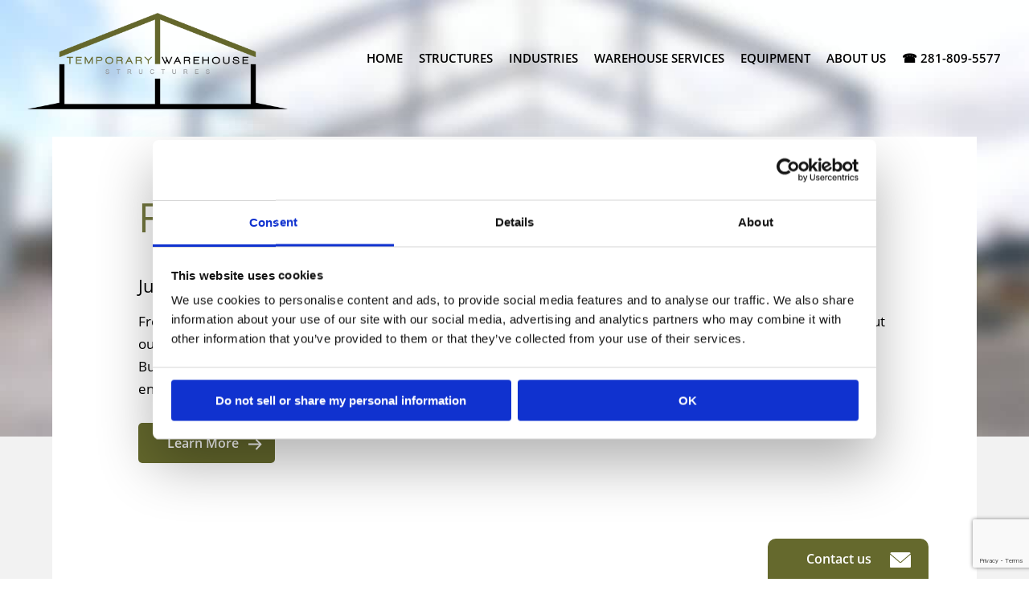

--- FILE ---
content_type: text/html; charset=UTF-8
request_url: https://www.temporarywarehouse.com/category/tent-buildings/
body_size: 7047
content:
<!DOCTYPE html>
<html lang="en">
	<head>
	<meta charset="utf-8">
	<meta name="viewport" content="width=device-width, initial-scale=1.0">

	<title>Tent Buildings - Fabric Structures &amp; Temporary Buildings</title>

	<link rel="shortcut icon" type="image/x-icon" href="https://www.temporarywarehouse.com/wp-content/themes/tws/assets/images/favicon.ico">
	<link rel="stylesheet" type="text/css" href="https://www.temporarywarehouse.com/wp-content/themes/tws/assets/css/bundle.css">
	<link rel="stylesheet" type="text/css" href="https://www.temporarywarehouse.com/wp-content/themes/tws/style.css">
	
	<script src="https://www.temporarywarehouse.com/wp-content/themes/tws/assets/vendor/jquery-3.1.1.min.js"></script>
	
	<link rel="apple-touch-icon" sizes="180x180" href="/apple-touch-icon.png">
	<link rel="icon" type="image/png" sizes="32x32" href="/favicon-32x32.png">
	<link rel="icon" type="image/png" sizes="16x16" href="/favicon-16x16.png">
	<link rel="manifest" href="/site.webmanifest">
	
	<script type="text/javascript" data-cookieconsent="ignore">
	window.dataLayer = window.dataLayer || [];

	function gtag() {
		dataLayer.push(arguments);
	}

	gtag("consent", "default", {
		ad_personalization: "denied",
		ad_storage: "denied",
		ad_user_data: "denied",
		analytics_storage: "denied",
		functionality_storage: "denied",
		personalization_storage: "denied",
		security_storage: "granted",
		wait_for_update: 500,
	});
	gtag("set", "ads_data_redaction", true);
	</script>
<script type="text/javascript" data-cookieconsent="ignore">
		(function (w, d, s, l, i) {
		w[l] = w[l] || [];
		w[l].push({'gtm.start': new Date().getTime(), event: 'gtm.js'});
		var f = d.getElementsByTagName(s)[0], j = d.createElement(s), dl = l !== 'dataLayer' ? '&l=' + l : '';
		j.async = true;
		j.src = 'https://www.googletagmanager.com/gtm.js?id=' + i + dl;
		f.parentNode.insertBefore(j, f);
	})(
		window,
		document,
		'script',
		'dataLayer',
		'GTM-53QMMWW8'
	);
</script>
<script type="text/javascript"
		id="Cookiebot"
		src="https://consent.cookiebot.com/uc.js"
		data-implementation="wp"
		data-cbid="c654c4e7-1fed-4c8c-8132-bd36cf352a17"
						data-culture="EN"
				data-blockingmode="auto"
	></script>
<meta name='robots' content='index, follow, max-image-preview:large, max-snippet:-1, max-video-preview:-1' />
	<style>img:is([sizes="auto" i], [sizes^="auto," i]) { contain-intrinsic-size: 3000px 1500px }</style>
	
	<!-- This site is optimized with the Yoast SEO plugin v26.4 - https://yoast.com/wordpress/plugins/seo/ -->
	<meta name="description" content="Tent Buildings - Fabric Structures &amp; Temporary Buildings - Temporary Warehouse Structures" />
	<link rel="canonical" href="https://www.temporarywarehouse.com/category/tent-buildings/" />
	<meta property="og:locale" content="en_US" />
	<meta property="og:type" content="article" />
	<meta property="og:title" content="Tent Buildings - Fabric Structures &amp; Temporary Buildings" />
	<meta property="og:description" content="Tent Buildings - Fabric Structures &amp; Temporary Buildings - Temporary Warehouse Structures" />
	<meta property="og:url" content="https://www.temporarywarehouse.com/category/tent-buildings/" />
	<meta property="og:site_name" content="Temporary Warehouse Structures" />
	<meta name="twitter:card" content="summary_large_image" />
	<script type="application/ld+json" class="yoast-schema-graph">{"@context":"https://schema.org","@graph":[{"@type":"CollectionPage","@id":"https://www.temporarywarehouse.com/category/tent-buildings/","url":"https://www.temporarywarehouse.com/category/tent-buildings/","name":"Tent Buildings - Fabric Structures & Temporary Buildings","isPartOf":{"@id":"https://www.temporarywarehouse.com/#website"},"description":"Tent Buildings - Fabric Structures & Temporary Buildings - Temporary Warehouse Structures","breadcrumb":{"@id":"https://www.temporarywarehouse.com/category/tent-buildings/#breadcrumb"},"inLanguage":"en-US"},{"@type":"BreadcrumbList","@id":"https://www.temporarywarehouse.com/category/tent-buildings/#breadcrumb","itemListElement":[{"@type":"ListItem","position":1,"name":"Home","item":"https://www.temporarywarehouse.com/"},{"@type":"ListItem","position":2,"name":"Tent Buildings"}]},{"@type":"WebSite","@id":"https://www.temporarywarehouse.com/#website","url":"https://www.temporarywarehouse.com/","name":"Temporary Warehouse Structures","description":"Temporary fabric warehouse buildings and storage from 16,000 sq ft to 50,000 sq ft","publisher":{"@id":"https://www.temporarywarehouse.com/#organization"},"potentialAction":[{"@type":"SearchAction","target":{"@type":"EntryPoint","urlTemplate":"https://www.temporarywarehouse.com/?s={search_term_string}"},"query-input":{"@type":"PropertyValueSpecification","valueRequired":true,"valueName":"search_term_string"}}],"inLanguage":"en-US"},{"@type":"Organization","@id":"https://www.temporarywarehouse.com/#organization","name":"Temporary Warehouse Structures","url":"https://www.temporarywarehouse.com/","logo":{"@type":"ImageObject","inLanguage":"en-US","@id":"https://www.temporarywarehouse.com/#/schema/logo/image/","url":"https://www.temporarywarehouse.com/wp-content/uploads/2021/01/temporary-warehouse-structures.png","contentUrl":"https://www.temporarywarehouse.com/wp-content/uploads/2021/01/temporary-warehouse-structures.png","width":1116,"height":500,"caption":"Temporary Warehouse Structures"},"image":{"@id":"https://www.temporarywarehouse.com/#/schema/logo/image/"}}]}</script>
	<!-- / Yoast SEO plugin. -->


<link rel='dns-prefetch' href='//www.google.com' />
<link rel="alternate" type="application/rss+xml" title="Temporary Warehouse Structures &raquo; Tent Buildings Category Feed" href="https://www.temporarywarehouse.com/category/tent-buildings/feed/" />
<script type="text/javascript">
/* <![CDATA[ */
window._wpemojiSettings = {"baseUrl":"https:\/\/s.w.org\/images\/core\/emoji\/16.0.1\/72x72\/","ext":".png","svgUrl":"https:\/\/s.w.org\/images\/core\/emoji\/16.0.1\/svg\/","svgExt":".svg","source":{"concatemoji":"https:\/\/www.temporarywarehouse.com\/wp-includes\/js\/wp-emoji-release.min.js?ver=6.8.3"}};
/*! This file is auto-generated */
!function(s,n){var o,i,e;function c(e){try{var t={supportTests:e,timestamp:(new Date).valueOf()};sessionStorage.setItem(o,JSON.stringify(t))}catch(e){}}function p(e,t,n){e.clearRect(0,0,e.canvas.width,e.canvas.height),e.fillText(t,0,0);var t=new Uint32Array(e.getImageData(0,0,e.canvas.width,e.canvas.height).data),a=(e.clearRect(0,0,e.canvas.width,e.canvas.height),e.fillText(n,0,0),new Uint32Array(e.getImageData(0,0,e.canvas.width,e.canvas.height).data));return t.every(function(e,t){return e===a[t]})}function u(e,t){e.clearRect(0,0,e.canvas.width,e.canvas.height),e.fillText(t,0,0);for(var n=e.getImageData(16,16,1,1),a=0;a<n.data.length;a++)if(0!==n.data[a])return!1;return!0}function f(e,t,n,a){switch(t){case"flag":return n(e,"\ud83c\udff3\ufe0f\u200d\u26a7\ufe0f","\ud83c\udff3\ufe0f\u200b\u26a7\ufe0f")?!1:!n(e,"\ud83c\udde8\ud83c\uddf6","\ud83c\udde8\u200b\ud83c\uddf6")&&!n(e,"\ud83c\udff4\udb40\udc67\udb40\udc62\udb40\udc65\udb40\udc6e\udb40\udc67\udb40\udc7f","\ud83c\udff4\u200b\udb40\udc67\u200b\udb40\udc62\u200b\udb40\udc65\u200b\udb40\udc6e\u200b\udb40\udc67\u200b\udb40\udc7f");case"emoji":return!a(e,"\ud83e\udedf")}return!1}function g(e,t,n,a){var r="undefined"!=typeof WorkerGlobalScope&&self instanceof WorkerGlobalScope?new OffscreenCanvas(300,150):s.createElement("canvas"),o=r.getContext("2d",{willReadFrequently:!0}),i=(o.textBaseline="top",o.font="600 32px Arial",{});return e.forEach(function(e){i[e]=t(o,e,n,a)}),i}function t(e){var t=s.createElement("script");t.src=e,t.defer=!0,s.head.appendChild(t)}"undefined"!=typeof Promise&&(o="wpEmojiSettingsSupports",i=["flag","emoji"],n.supports={everything:!0,everythingExceptFlag:!0},e=new Promise(function(e){s.addEventListener("DOMContentLoaded",e,{once:!0})}),new Promise(function(t){var n=function(){try{var e=JSON.parse(sessionStorage.getItem(o));if("object"==typeof e&&"number"==typeof e.timestamp&&(new Date).valueOf()<e.timestamp+604800&&"object"==typeof e.supportTests)return e.supportTests}catch(e){}return null}();if(!n){if("undefined"!=typeof Worker&&"undefined"!=typeof OffscreenCanvas&&"undefined"!=typeof URL&&URL.createObjectURL&&"undefined"!=typeof Blob)try{var e="postMessage("+g.toString()+"("+[JSON.stringify(i),f.toString(),p.toString(),u.toString()].join(",")+"));",a=new Blob([e],{type:"text/javascript"}),r=new Worker(URL.createObjectURL(a),{name:"wpTestEmojiSupports"});return void(r.onmessage=function(e){c(n=e.data),r.terminate(),t(n)})}catch(e){}c(n=g(i,f,p,u))}t(n)}).then(function(e){for(var t in e)n.supports[t]=e[t],n.supports.everything=n.supports.everything&&n.supports[t],"flag"!==t&&(n.supports.everythingExceptFlag=n.supports.everythingExceptFlag&&n.supports[t]);n.supports.everythingExceptFlag=n.supports.everythingExceptFlag&&!n.supports.flag,n.DOMReady=!1,n.readyCallback=function(){n.DOMReady=!0}}).then(function(){return e}).then(function(){var e;n.supports.everything||(n.readyCallback(),(e=n.source||{}).concatemoji?t(e.concatemoji):e.wpemoji&&e.twemoji&&(t(e.twemoji),t(e.wpemoji)))}))}((window,document),window._wpemojiSettings);
/* ]]> */
</script>
<style id='wp-emoji-styles-inline-css' type='text/css'>

	img.wp-smiley, img.emoji {
		display: inline !important;
		border: none !important;
		box-shadow: none !important;
		height: 1em !important;
		width: 1em !important;
		margin: 0 0.07em !important;
		vertical-align: -0.1em !important;
		background: none !important;
		padding: 0 !important;
	}
</style>
<link rel='stylesheet' id='wp-block-library-css' href='https://www.temporarywarehouse.com/wp-includes/css/dist/block-library/style.min.css?ver=6.8.3' type='text/css' media='all' />
<style id='classic-theme-styles-inline-css' type='text/css'>
/*! This file is auto-generated */
.wp-block-button__link{color:#fff;background-color:#32373c;border-radius:9999px;box-shadow:none;text-decoration:none;padding:calc(.667em + 2px) calc(1.333em + 2px);font-size:1.125em}.wp-block-file__button{background:#32373c;color:#fff;text-decoration:none}
</style>
<style id='global-styles-inline-css' type='text/css'>
:root{--wp--preset--aspect-ratio--square: 1;--wp--preset--aspect-ratio--4-3: 4/3;--wp--preset--aspect-ratio--3-4: 3/4;--wp--preset--aspect-ratio--3-2: 3/2;--wp--preset--aspect-ratio--2-3: 2/3;--wp--preset--aspect-ratio--16-9: 16/9;--wp--preset--aspect-ratio--9-16: 9/16;--wp--preset--color--black: #000000;--wp--preset--color--cyan-bluish-gray: #abb8c3;--wp--preset--color--white: #ffffff;--wp--preset--color--pale-pink: #f78da7;--wp--preset--color--vivid-red: #cf2e2e;--wp--preset--color--luminous-vivid-orange: #ff6900;--wp--preset--color--luminous-vivid-amber: #fcb900;--wp--preset--color--light-green-cyan: #7bdcb5;--wp--preset--color--vivid-green-cyan: #00d084;--wp--preset--color--pale-cyan-blue: #8ed1fc;--wp--preset--color--vivid-cyan-blue: #0693e3;--wp--preset--color--vivid-purple: #9b51e0;--wp--preset--gradient--vivid-cyan-blue-to-vivid-purple: linear-gradient(135deg,rgba(6,147,227,1) 0%,rgb(155,81,224) 100%);--wp--preset--gradient--light-green-cyan-to-vivid-green-cyan: linear-gradient(135deg,rgb(122,220,180) 0%,rgb(0,208,130) 100%);--wp--preset--gradient--luminous-vivid-amber-to-luminous-vivid-orange: linear-gradient(135deg,rgba(252,185,0,1) 0%,rgba(255,105,0,1) 100%);--wp--preset--gradient--luminous-vivid-orange-to-vivid-red: linear-gradient(135deg,rgba(255,105,0,1) 0%,rgb(207,46,46) 100%);--wp--preset--gradient--very-light-gray-to-cyan-bluish-gray: linear-gradient(135deg,rgb(238,238,238) 0%,rgb(169,184,195) 100%);--wp--preset--gradient--cool-to-warm-spectrum: linear-gradient(135deg,rgb(74,234,220) 0%,rgb(151,120,209) 20%,rgb(207,42,186) 40%,rgb(238,44,130) 60%,rgb(251,105,98) 80%,rgb(254,248,76) 100%);--wp--preset--gradient--blush-light-purple: linear-gradient(135deg,rgb(255,206,236) 0%,rgb(152,150,240) 100%);--wp--preset--gradient--blush-bordeaux: linear-gradient(135deg,rgb(254,205,165) 0%,rgb(254,45,45) 50%,rgb(107,0,62) 100%);--wp--preset--gradient--luminous-dusk: linear-gradient(135deg,rgb(255,203,112) 0%,rgb(199,81,192) 50%,rgb(65,88,208) 100%);--wp--preset--gradient--pale-ocean: linear-gradient(135deg,rgb(255,245,203) 0%,rgb(182,227,212) 50%,rgb(51,167,181) 100%);--wp--preset--gradient--electric-grass: linear-gradient(135deg,rgb(202,248,128) 0%,rgb(113,206,126) 100%);--wp--preset--gradient--midnight: linear-gradient(135deg,rgb(2,3,129) 0%,rgb(40,116,252) 100%);--wp--preset--font-size--small: 13px;--wp--preset--font-size--medium: 20px;--wp--preset--font-size--large: 36px;--wp--preset--font-size--x-large: 42px;--wp--preset--spacing--20: 0.44rem;--wp--preset--spacing--30: 0.67rem;--wp--preset--spacing--40: 1rem;--wp--preset--spacing--50: 1.5rem;--wp--preset--spacing--60: 2.25rem;--wp--preset--spacing--70: 3.38rem;--wp--preset--spacing--80: 5.06rem;--wp--preset--shadow--natural: 6px 6px 9px rgba(0, 0, 0, 0.2);--wp--preset--shadow--deep: 12px 12px 50px rgba(0, 0, 0, 0.4);--wp--preset--shadow--sharp: 6px 6px 0px rgba(0, 0, 0, 0.2);--wp--preset--shadow--outlined: 6px 6px 0px -3px rgba(255, 255, 255, 1), 6px 6px rgba(0, 0, 0, 1);--wp--preset--shadow--crisp: 6px 6px 0px rgba(0, 0, 0, 1);}:where(.is-layout-flex){gap: 0.5em;}:where(.is-layout-grid){gap: 0.5em;}body .is-layout-flex{display: flex;}.is-layout-flex{flex-wrap: wrap;align-items: center;}.is-layout-flex > :is(*, div){margin: 0;}body .is-layout-grid{display: grid;}.is-layout-grid > :is(*, div){margin: 0;}:where(.wp-block-columns.is-layout-flex){gap: 2em;}:where(.wp-block-columns.is-layout-grid){gap: 2em;}:where(.wp-block-post-template.is-layout-flex){gap: 1.25em;}:where(.wp-block-post-template.is-layout-grid){gap: 1.25em;}.has-black-color{color: var(--wp--preset--color--black) !important;}.has-cyan-bluish-gray-color{color: var(--wp--preset--color--cyan-bluish-gray) !important;}.has-white-color{color: var(--wp--preset--color--white) !important;}.has-pale-pink-color{color: var(--wp--preset--color--pale-pink) !important;}.has-vivid-red-color{color: var(--wp--preset--color--vivid-red) !important;}.has-luminous-vivid-orange-color{color: var(--wp--preset--color--luminous-vivid-orange) !important;}.has-luminous-vivid-amber-color{color: var(--wp--preset--color--luminous-vivid-amber) !important;}.has-light-green-cyan-color{color: var(--wp--preset--color--light-green-cyan) !important;}.has-vivid-green-cyan-color{color: var(--wp--preset--color--vivid-green-cyan) !important;}.has-pale-cyan-blue-color{color: var(--wp--preset--color--pale-cyan-blue) !important;}.has-vivid-cyan-blue-color{color: var(--wp--preset--color--vivid-cyan-blue) !important;}.has-vivid-purple-color{color: var(--wp--preset--color--vivid-purple) !important;}.has-black-background-color{background-color: var(--wp--preset--color--black) !important;}.has-cyan-bluish-gray-background-color{background-color: var(--wp--preset--color--cyan-bluish-gray) !important;}.has-white-background-color{background-color: var(--wp--preset--color--white) !important;}.has-pale-pink-background-color{background-color: var(--wp--preset--color--pale-pink) !important;}.has-vivid-red-background-color{background-color: var(--wp--preset--color--vivid-red) !important;}.has-luminous-vivid-orange-background-color{background-color: var(--wp--preset--color--luminous-vivid-orange) !important;}.has-luminous-vivid-amber-background-color{background-color: var(--wp--preset--color--luminous-vivid-amber) !important;}.has-light-green-cyan-background-color{background-color: var(--wp--preset--color--light-green-cyan) !important;}.has-vivid-green-cyan-background-color{background-color: var(--wp--preset--color--vivid-green-cyan) !important;}.has-pale-cyan-blue-background-color{background-color: var(--wp--preset--color--pale-cyan-blue) !important;}.has-vivid-cyan-blue-background-color{background-color: var(--wp--preset--color--vivid-cyan-blue) !important;}.has-vivid-purple-background-color{background-color: var(--wp--preset--color--vivid-purple) !important;}.has-black-border-color{border-color: var(--wp--preset--color--black) !important;}.has-cyan-bluish-gray-border-color{border-color: var(--wp--preset--color--cyan-bluish-gray) !important;}.has-white-border-color{border-color: var(--wp--preset--color--white) !important;}.has-pale-pink-border-color{border-color: var(--wp--preset--color--pale-pink) !important;}.has-vivid-red-border-color{border-color: var(--wp--preset--color--vivid-red) !important;}.has-luminous-vivid-orange-border-color{border-color: var(--wp--preset--color--luminous-vivid-orange) !important;}.has-luminous-vivid-amber-border-color{border-color: var(--wp--preset--color--luminous-vivid-amber) !important;}.has-light-green-cyan-border-color{border-color: var(--wp--preset--color--light-green-cyan) !important;}.has-vivid-green-cyan-border-color{border-color: var(--wp--preset--color--vivid-green-cyan) !important;}.has-pale-cyan-blue-border-color{border-color: var(--wp--preset--color--pale-cyan-blue) !important;}.has-vivid-cyan-blue-border-color{border-color: var(--wp--preset--color--vivid-cyan-blue) !important;}.has-vivid-purple-border-color{border-color: var(--wp--preset--color--vivid-purple) !important;}.has-vivid-cyan-blue-to-vivid-purple-gradient-background{background: var(--wp--preset--gradient--vivid-cyan-blue-to-vivid-purple) !important;}.has-light-green-cyan-to-vivid-green-cyan-gradient-background{background: var(--wp--preset--gradient--light-green-cyan-to-vivid-green-cyan) !important;}.has-luminous-vivid-amber-to-luminous-vivid-orange-gradient-background{background: var(--wp--preset--gradient--luminous-vivid-amber-to-luminous-vivid-orange) !important;}.has-luminous-vivid-orange-to-vivid-red-gradient-background{background: var(--wp--preset--gradient--luminous-vivid-orange-to-vivid-red) !important;}.has-very-light-gray-to-cyan-bluish-gray-gradient-background{background: var(--wp--preset--gradient--very-light-gray-to-cyan-bluish-gray) !important;}.has-cool-to-warm-spectrum-gradient-background{background: var(--wp--preset--gradient--cool-to-warm-spectrum) !important;}.has-blush-light-purple-gradient-background{background: var(--wp--preset--gradient--blush-light-purple) !important;}.has-blush-bordeaux-gradient-background{background: var(--wp--preset--gradient--blush-bordeaux) !important;}.has-luminous-dusk-gradient-background{background: var(--wp--preset--gradient--luminous-dusk) !important;}.has-pale-ocean-gradient-background{background: var(--wp--preset--gradient--pale-ocean) !important;}.has-electric-grass-gradient-background{background: var(--wp--preset--gradient--electric-grass) !important;}.has-midnight-gradient-background{background: var(--wp--preset--gradient--midnight) !important;}.has-small-font-size{font-size: var(--wp--preset--font-size--small) !important;}.has-medium-font-size{font-size: var(--wp--preset--font-size--medium) !important;}.has-large-font-size{font-size: var(--wp--preset--font-size--large) !important;}.has-x-large-font-size{font-size: var(--wp--preset--font-size--x-large) !important;}
:where(.wp-block-post-template.is-layout-flex){gap: 1.25em;}:where(.wp-block-post-template.is-layout-grid){gap: 1.25em;}
:where(.wp-block-columns.is-layout-flex){gap: 2em;}:where(.wp-block-columns.is-layout-grid){gap: 2em;}
:root :where(.wp-block-pullquote){font-size: 1.5em;line-height: 1.6;}
</style>
<link rel='stylesheet' id='tablepress-default-css' href='https://www.temporarywarehouse.com/wp-content/plugins/tablepress/css/build/default.css?ver=3.2.5' type='text/css' media='all' />
<link rel="https://api.w.org/" href="https://www.temporarywarehouse.com/wp-json/" /><link rel="alternate" title="JSON" type="application/json" href="https://www.temporarywarehouse.com/wp-json/wp/v2/categories/53" /><link rel="EditURI" type="application/rsd+xml" title="RSD" href="https://www.temporarywarehouse.com/xmlrpc.php?rsd" />
<meta name="generator" content="WordPress 6.8.3" />
	</head>

<body>

<div class="wrapper">
	<header class="header">
		<div class="shell">
			<div class="header__inner">
				<a href="/" class="logo" title="Temporary Warehouse Structures">
					<img src="https://www.temporarywarehouse.com/wp-content/themes/tws/assets/images/temporary-warehouse-structures.png" alt="Temporary Warehouse Structures">
				</a>
	
				<nav class="nav">
	<ul>
		
		
		
				
				
				
			<li><a href="/" title="Home">Home</a></li>
		
				
				
				
		
				
				
				
				
					
			<li class="has-dropdown">
			
				<a href="https://www.temporarywarehouse.com/temporary-warehouse-structures/" title="Structures">Structures</a>
				
				<div class="nav__dropdown nav--list-style">
					
					<ul>
			
											
												
						<li><a href="https://www.temporarywarehouse.com/temporary-storage-building-structural-advantages/" title="Structural Advantages">Structural Advantages</a></li>
					
											
												
						<li><a href="https://www.temporarywarehouse.com/clear-span/" title="Clear Span Structures">Clear Span Structures</a></li>
					
											
												
						<li><a href="https://www.temporarywarehouse.com/portable-temporary-fabric-structures" title="Portable Fabric Structures">Portable Fabric Structures</a></li>
					
											
												
						<li><a href="https://www.temporarywarehouse.com/air-systems-for-temporary-storage-building" title="Thermo Roof Air Systems">Thermo Roof Air Systems</a></li>
					
											
												
						<li><a href="https://www.temporarywarehouse.com/temporary-warehouse-frequently-asked-questions" title="Frequently Asked Questions">Frequently Asked Questions</a></li>
					
										
					</ul>
				
				</div><!-- /.nav__dropdown -->
				
			</li>
		
				
		
				
				
				
				
					
			<li class="has-dropdown">
			
				<a href="https://www.temporarywarehouse.com/temporary-warehouse-industries/" title="Industries">Industries</a>
				
				<div class="nav__dropdown nav--list-style">
					
					<ul>
			
											
												
						<li><a href="https://www.temporarywarehouse.com/construction-clear-span-tent-for-rent" title="Construction Industry">Construction Industry</a></li>
					
											
												
						<li><a href="https://www.temporarywarehouse.com/lunch-tents-temporary-tent" title="Lunch Tents">Lunch Tents</a></li>
					
											
												
						<li><a href="https://www.temporarywarehouse.com/temporary-warehouse-for-distribution/" title="Distribution Centers">Distribution Centers</a></li>
					
											
												
						<li><a href="https://www.temporarywarehouse.com/oilfield-services-and-temporary-warehouse-structures" title="Oilfield Services">Oilfield Services</a></li>
					
											
												
						<li><a href="https://www.temporarywarehouse.com/temporary-buildings-for-manufacturing/" title="Manufacturing & Production">Manufacturing & Production</a></li>
					
											
												
						<li><a href="https://www.temporarywarehouse.com/business-interruption-temporary-building-structures" title="Business Interruption / Renovations">Business Interruption / Renovations</a></li>
					
											
												
						<li><a href="https://www.temporarywarehouse.com/military-and-government-warehouse-building" title="Military & Government">Military & Government</a></li>
					
										
					</ul>
				
				</div><!-- /.nav__dropdown -->
				
			</li>
		
				
		
				
				
				
				
					
			<li class="has-dropdown">
			
				<a href="https://www.temporarywarehouse.com/temporary-warehouse-structures/" title="Warehouse Services">Warehouse Services</a>
				
				<div class="nav__dropdown nav--list-style">
					
					<ul>
			
											
												
						<li><a href="https://www.temporarywarehouse.com/professional-warehouse-building-engineer/" title="Professional Engineering">Professional Engineering</a></li>
					
											
												
						<li><a href="https://www.temporarywarehouse.com/turnkey-installation-for-warehouse-building" title="Turnkey Installation">Turnkey Installation</a></li>
					
											
												
						<li><a href="https://www.temporarywarehouse.com/service-and-financing-industrial-tent" title="Service & Financing">Service & Financing</a></li>
					
											
												
						<li><a href="https://www.temporarywarehouse.com/warehouse-building-disassembly-removal/" title="Disassembly & Removal">Disassembly & Removal</a></li>
					
										
					</ul>
				
				</div><!-- /.nav__dropdown -->
				
			</li>
		
				
		
				
				
				
				
					
			<li class="has-dropdown">
			
				<a href="https://www.temporarywarehouse.com/optional-equipment-for-warehouse-building" title="Equipment">Equipment</a>
				
				<div class="nav__dropdown nav--list-style">
					
					<ul>
			
											
												
						<li><a href="https://www.temporarywarehouse.com/warehouse-building-overhead-doors/" title="Overhead Doors">Overhead Doors</a></li>
					
											
												
						<li><a href="https://www.temporarywarehouse.com/warehouse-building-personnel-doors/" title="Personnel Doors">Personnel Doors</a></li>
					
											
												
						<li><a href="https://www.temporarywarehouse.com/industrial-tent-lighting/" title="Lighting">Lighting</a></li>
					
										
					</ul>
				
				</div><!-- /.nav__dropdown -->
				
			</li>
		
				
		
				
				
				
				
					
			<li class="has-dropdown">
			
				<a href="https://www.temporarywarehouse.com/about-us-warehouse-building-professionals" title="About Us">About Us</a>
				
				<div class="nav__dropdown nav--list-style">
					
					<ul>
			
											
												
						<li><a href="https://www.temporarywarehouse.com/warehouse-building-team/" title="Leadership Team">Leadership Team</a></li>
					
											
												
						<li><a href="https://www.temporarywarehouse.com/industrial-tent-history/" title="Our History">Our History</a></li>
					
											
												
						<li><a href="https://www.temporarywarehouse.com/certifications-for-warehouse-building" title="Certifications">Certifications</a></li>
					
											
												
						<li><a href="https://www.temporarywarehouse.com/testimonials/" title="Testimonials">Testimonials</a></li>
					
											
												
						<li><a href="https://www.temporarywarehouse.com/tent-building-blog" title="Blog">Blog</a></li>
					
										
					</ul>
				
				</div><!-- /.nav__dropdown -->
				
			</li>
		
				
		
				
				
				
			<li><a href="tel:2818095577" title="&phone; 281-809-5577">&phone; 281-809-5577</a></li>
		
				
				
				
		
	</ul>	
</nav>	
				<div class="header__aside">
					<a href="#" class="nav-btn js-toggle">
						<span></span>
						<span></span>
						<span></span>
					</a>
				</div><!-- /.header__aside -->
			</div><!-- /.header__inner -->
		</div><!-- /.shell -->
	</header><!-- /.header -->

<div class="main-folgeseite" style="background-image: url(https://www.temporarywarehouse.com/wp-content/themes/tws/assets/images/temporarywarehouse_header_page.jpg); background-color: #F2F2F2;">
	
	<div class="shell--medium">
		
		<div class="blog">
			
			<section class="section-blog">
			
						
				<article class="articlelist">
							
					<h1><a href="https://www.temporarywarehouse.com/tent-building-faqs/" title="FAQS About Tent Buildings">FAQS About Tent Buildings</a></h1>
					
					<h3>July 31, 2018</h3>
					
					<div class="section__content">
						
						<p>Frequently Asked Questions About&nbsp;Tent Buildings The following are some of the most commonly asked questions about our tent buildings and other structures, their efficiency, durability, numerous features, and much more. What Are Tent Buildings? Although Temporary Warehouse Structures are frequently called tent buildings or tents, it is actually an engineered membrane structure that meets all [&hellip;]</p>
						
						<div class="article__actions">
							<a href="https://www.temporarywarehouse.com/tent-building-faqs/" class="btn">Learn More<i class="ico-arrow"><img src="/wp-content/themes/tws/assets/images/svg/group1.svg" alt=""></i></a>
						</div>
						
					</div><!-- /.section__content -->
					
				</article><!-- /.section-article -->
			
						
						
			</section>
			
		</div>
		
	</div><!-- /.shell-/-medium -->
	
</div><!-- /.main -->
		
	<footer class="footer">	
		<div class="shell">
			<div class="footer__inner">
		
				<nav class="footer__nav">
		
		
		
			
		<ul>  
				
				
				
			<li><a href="https://www.temporarywarehouse.com/request-a-quote/" title="Quick Quote">Quick Quote</a></li>
		
				
		  		
				
			
		  
				
				
				
			<li><a href="https://www.temporarywarehouse.com/turnkey-installation-for-warehouse-building" title="Turnkey Temporary Warehouse Solutions">Turnkey Temporary Warehouse Solutions</a></li>
		
				
		</ul>  		
				
			
		<ul>  
				
				
				
			<li><a href="https://www.temporarywarehouse.com/testimonials/" title="Testimonials">Testimonials</a></li>
		
				
		  		
				
			
		  
				
				
				
			<li><a href="https://www.temporarywarehouse.com/temporary-warehouse-frequently-asked-questions" title="Frequently Asked Questions About A Temporary Warehouse">Frequently Asked Questions About A Temporary Warehouse</a></li>
		
				
		</ul>  		
				
			
		<ul>  
				
				
				
			<li><a href="https://www.temporarywarehouse.com/about-us-warehouse-building-professionals" title="About Our Warehouse Building, Temporary Structure &#038; Industrial Tent Team">About Our Warehouse Building, Temporary Structure &#038; Industrial Tent Team</a></li>
		
				
		  		
				
			
		  
				
				
				
			<li><a href="https://www.temporarywarehouse.com/temporary-warehouses-storage/" title="Temporary Storage Buildings">Temporary Storage Buildings</a></li>
		
				
		  		
				
			
		  
				
				
				
			<li><a href="/blog/" title="Blog">Blog</a></li>
		
				
		</ul>  		
				
		
</nav><!-- /.footer__nav -->		
								
				<address class="contacts">
					Temporary Warehouse Structures<br>					5910 Killough Street<br>					Houston Texas 77086<br>					Phone: <a href="tel:2818095577">281-809-5577</a><br>					<a href="mailto:sales@temporarywarehouse.com">sales@temporarywarehouse.com</a><br>				</address><!-- /.contacts -->
			</div><!-- /.footer__inner -->
		</div><!-- /.shell -->
	</footer><!-- /.footer -->
	
	<div class="contact-shortcut">
		<a href="https://www.temporarywarehouse.com/request-a-quote/" class="btn btn--alt">
			Contact us
			<i class="ico-mail">
				<img src="https://www.temporarywarehouse.com/wp-content/themes/tws/assets/images/svg/mail.svg" alt="">
			</i>
		</a>
	</div><!-- /.contact-shortcut -->
</div><!-- /.wrapper -->


<script src="https://www.temporarywarehouse.com/wp-content/themes/tws/assets/js/bundle.js"></script>
<script type="speculationrules">
{"prefetch":[{"source":"document","where":{"and":[{"href_matches":"\/*"},{"not":{"href_matches":["\/wp-*.php","\/wp-admin\/*","\/wp-content\/uploads\/*","\/wp-content\/*","\/wp-content\/plugins\/*","\/wp-content\/themes\/tws\/*","\/*\\?(.+)"]}},{"not":{"selector_matches":"a[rel~=\"nofollow\"]"}},{"not":{"selector_matches":".no-prefetch, .no-prefetch a"}}]},"eagerness":"conservative"}]}
</script>
<script type="text/javascript" id="gforms_recaptcha_recaptcha-js-extra">
/* <![CDATA[ */
var gforms_recaptcha_recaptcha_strings = {"nonce":"04311b4a8e","disconnect":"Disconnecting","change_connection_type":"Resetting","spinner":"https:\/\/www.temporarywarehouse.com\/wp-content\/plugins\/gravityforms\/images\/spinner.svg","connection_type":"classic","disable_badge":"","change_connection_type_title":"Change Connection Type","change_connection_type_message":"Changing the connection type will delete your current settings.  Do you want to proceed?","disconnect_title":"Disconnect","disconnect_message":"Disconnecting from reCAPTCHA will delete your current settings.  Do you want to proceed?","site_key":"6LfpFcIoAAAAAIc7mCiDOwUA4ymeQX6JGTY3vsRU"};
/* ]]> */
</script>
<script type="text/javascript" src="https://www.google.com/recaptcha/api.js?render=6LfpFcIoAAAAAIc7mCiDOwUA4ymeQX6JGTY3vsRU&amp;ver=1.9.0" id="gforms_recaptcha_recaptcha-js" defer="defer" data-wp-strategy="defer"></script>
<script type="text/javascript" src="https://www.temporarywarehouse.com/wp-content/plugins/gravityformsrecaptcha/js/frontend.min.js?ver=1.9.0" id="gforms_recaptcha_frontend-js" defer="defer" data-wp-strategy="defer"></script>
</body>
</html>


--- FILE ---
content_type: text/html; charset=utf-8
request_url: https://www.google.com/recaptcha/api2/anchor?ar=1&k=6LfpFcIoAAAAAIc7mCiDOwUA4ymeQX6JGTY3vsRU&co=aHR0cHM6Ly93d3cudGVtcG9yYXJ5d2FyZWhvdXNlLmNvbTo0NDM.&hl=en&v=PoyoqOPhxBO7pBk68S4YbpHZ&size=invisible&anchor-ms=20000&execute-ms=30000&cb=svj5my3b3usk
body_size: 48591
content:
<!DOCTYPE HTML><html dir="ltr" lang="en"><head><meta http-equiv="Content-Type" content="text/html; charset=UTF-8">
<meta http-equiv="X-UA-Compatible" content="IE=edge">
<title>reCAPTCHA</title>
<style type="text/css">
/* cyrillic-ext */
@font-face {
  font-family: 'Roboto';
  font-style: normal;
  font-weight: 400;
  font-stretch: 100%;
  src: url(//fonts.gstatic.com/s/roboto/v48/KFO7CnqEu92Fr1ME7kSn66aGLdTylUAMa3GUBHMdazTgWw.woff2) format('woff2');
  unicode-range: U+0460-052F, U+1C80-1C8A, U+20B4, U+2DE0-2DFF, U+A640-A69F, U+FE2E-FE2F;
}
/* cyrillic */
@font-face {
  font-family: 'Roboto';
  font-style: normal;
  font-weight: 400;
  font-stretch: 100%;
  src: url(//fonts.gstatic.com/s/roboto/v48/KFO7CnqEu92Fr1ME7kSn66aGLdTylUAMa3iUBHMdazTgWw.woff2) format('woff2');
  unicode-range: U+0301, U+0400-045F, U+0490-0491, U+04B0-04B1, U+2116;
}
/* greek-ext */
@font-face {
  font-family: 'Roboto';
  font-style: normal;
  font-weight: 400;
  font-stretch: 100%;
  src: url(//fonts.gstatic.com/s/roboto/v48/KFO7CnqEu92Fr1ME7kSn66aGLdTylUAMa3CUBHMdazTgWw.woff2) format('woff2');
  unicode-range: U+1F00-1FFF;
}
/* greek */
@font-face {
  font-family: 'Roboto';
  font-style: normal;
  font-weight: 400;
  font-stretch: 100%;
  src: url(//fonts.gstatic.com/s/roboto/v48/KFO7CnqEu92Fr1ME7kSn66aGLdTylUAMa3-UBHMdazTgWw.woff2) format('woff2');
  unicode-range: U+0370-0377, U+037A-037F, U+0384-038A, U+038C, U+038E-03A1, U+03A3-03FF;
}
/* math */
@font-face {
  font-family: 'Roboto';
  font-style: normal;
  font-weight: 400;
  font-stretch: 100%;
  src: url(//fonts.gstatic.com/s/roboto/v48/KFO7CnqEu92Fr1ME7kSn66aGLdTylUAMawCUBHMdazTgWw.woff2) format('woff2');
  unicode-range: U+0302-0303, U+0305, U+0307-0308, U+0310, U+0312, U+0315, U+031A, U+0326-0327, U+032C, U+032F-0330, U+0332-0333, U+0338, U+033A, U+0346, U+034D, U+0391-03A1, U+03A3-03A9, U+03B1-03C9, U+03D1, U+03D5-03D6, U+03F0-03F1, U+03F4-03F5, U+2016-2017, U+2034-2038, U+203C, U+2040, U+2043, U+2047, U+2050, U+2057, U+205F, U+2070-2071, U+2074-208E, U+2090-209C, U+20D0-20DC, U+20E1, U+20E5-20EF, U+2100-2112, U+2114-2115, U+2117-2121, U+2123-214F, U+2190, U+2192, U+2194-21AE, U+21B0-21E5, U+21F1-21F2, U+21F4-2211, U+2213-2214, U+2216-22FF, U+2308-230B, U+2310, U+2319, U+231C-2321, U+2336-237A, U+237C, U+2395, U+239B-23B7, U+23D0, U+23DC-23E1, U+2474-2475, U+25AF, U+25B3, U+25B7, U+25BD, U+25C1, U+25CA, U+25CC, U+25FB, U+266D-266F, U+27C0-27FF, U+2900-2AFF, U+2B0E-2B11, U+2B30-2B4C, U+2BFE, U+3030, U+FF5B, U+FF5D, U+1D400-1D7FF, U+1EE00-1EEFF;
}
/* symbols */
@font-face {
  font-family: 'Roboto';
  font-style: normal;
  font-weight: 400;
  font-stretch: 100%;
  src: url(//fonts.gstatic.com/s/roboto/v48/KFO7CnqEu92Fr1ME7kSn66aGLdTylUAMaxKUBHMdazTgWw.woff2) format('woff2');
  unicode-range: U+0001-000C, U+000E-001F, U+007F-009F, U+20DD-20E0, U+20E2-20E4, U+2150-218F, U+2190, U+2192, U+2194-2199, U+21AF, U+21E6-21F0, U+21F3, U+2218-2219, U+2299, U+22C4-22C6, U+2300-243F, U+2440-244A, U+2460-24FF, U+25A0-27BF, U+2800-28FF, U+2921-2922, U+2981, U+29BF, U+29EB, U+2B00-2BFF, U+4DC0-4DFF, U+FFF9-FFFB, U+10140-1018E, U+10190-1019C, U+101A0, U+101D0-101FD, U+102E0-102FB, U+10E60-10E7E, U+1D2C0-1D2D3, U+1D2E0-1D37F, U+1F000-1F0FF, U+1F100-1F1AD, U+1F1E6-1F1FF, U+1F30D-1F30F, U+1F315, U+1F31C, U+1F31E, U+1F320-1F32C, U+1F336, U+1F378, U+1F37D, U+1F382, U+1F393-1F39F, U+1F3A7-1F3A8, U+1F3AC-1F3AF, U+1F3C2, U+1F3C4-1F3C6, U+1F3CA-1F3CE, U+1F3D4-1F3E0, U+1F3ED, U+1F3F1-1F3F3, U+1F3F5-1F3F7, U+1F408, U+1F415, U+1F41F, U+1F426, U+1F43F, U+1F441-1F442, U+1F444, U+1F446-1F449, U+1F44C-1F44E, U+1F453, U+1F46A, U+1F47D, U+1F4A3, U+1F4B0, U+1F4B3, U+1F4B9, U+1F4BB, U+1F4BF, U+1F4C8-1F4CB, U+1F4D6, U+1F4DA, U+1F4DF, U+1F4E3-1F4E6, U+1F4EA-1F4ED, U+1F4F7, U+1F4F9-1F4FB, U+1F4FD-1F4FE, U+1F503, U+1F507-1F50B, U+1F50D, U+1F512-1F513, U+1F53E-1F54A, U+1F54F-1F5FA, U+1F610, U+1F650-1F67F, U+1F687, U+1F68D, U+1F691, U+1F694, U+1F698, U+1F6AD, U+1F6B2, U+1F6B9-1F6BA, U+1F6BC, U+1F6C6-1F6CF, U+1F6D3-1F6D7, U+1F6E0-1F6EA, U+1F6F0-1F6F3, U+1F6F7-1F6FC, U+1F700-1F7FF, U+1F800-1F80B, U+1F810-1F847, U+1F850-1F859, U+1F860-1F887, U+1F890-1F8AD, U+1F8B0-1F8BB, U+1F8C0-1F8C1, U+1F900-1F90B, U+1F93B, U+1F946, U+1F984, U+1F996, U+1F9E9, U+1FA00-1FA6F, U+1FA70-1FA7C, U+1FA80-1FA89, U+1FA8F-1FAC6, U+1FACE-1FADC, U+1FADF-1FAE9, U+1FAF0-1FAF8, U+1FB00-1FBFF;
}
/* vietnamese */
@font-face {
  font-family: 'Roboto';
  font-style: normal;
  font-weight: 400;
  font-stretch: 100%;
  src: url(//fonts.gstatic.com/s/roboto/v48/KFO7CnqEu92Fr1ME7kSn66aGLdTylUAMa3OUBHMdazTgWw.woff2) format('woff2');
  unicode-range: U+0102-0103, U+0110-0111, U+0128-0129, U+0168-0169, U+01A0-01A1, U+01AF-01B0, U+0300-0301, U+0303-0304, U+0308-0309, U+0323, U+0329, U+1EA0-1EF9, U+20AB;
}
/* latin-ext */
@font-face {
  font-family: 'Roboto';
  font-style: normal;
  font-weight: 400;
  font-stretch: 100%;
  src: url(//fonts.gstatic.com/s/roboto/v48/KFO7CnqEu92Fr1ME7kSn66aGLdTylUAMa3KUBHMdazTgWw.woff2) format('woff2');
  unicode-range: U+0100-02BA, U+02BD-02C5, U+02C7-02CC, U+02CE-02D7, U+02DD-02FF, U+0304, U+0308, U+0329, U+1D00-1DBF, U+1E00-1E9F, U+1EF2-1EFF, U+2020, U+20A0-20AB, U+20AD-20C0, U+2113, U+2C60-2C7F, U+A720-A7FF;
}
/* latin */
@font-face {
  font-family: 'Roboto';
  font-style: normal;
  font-weight: 400;
  font-stretch: 100%;
  src: url(//fonts.gstatic.com/s/roboto/v48/KFO7CnqEu92Fr1ME7kSn66aGLdTylUAMa3yUBHMdazQ.woff2) format('woff2');
  unicode-range: U+0000-00FF, U+0131, U+0152-0153, U+02BB-02BC, U+02C6, U+02DA, U+02DC, U+0304, U+0308, U+0329, U+2000-206F, U+20AC, U+2122, U+2191, U+2193, U+2212, U+2215, U+FEFF, U+FFFD;
}
/* cyrillic-ext */
@font-face {
  font-family: 'Roboto';
  font-style: normal;
  font-weight: 500;
  font-stretch: 100%;
  src: url(//fonts.gstatic.com/s/roboto/v48/KFO7CnqEu92Fr1ME7kSn66aGLdTylUAMa3GUBHMdazTgWw.woff2) format('woff2');
  unicode-range: U+0460-052F, U+1C80-1C8A, U+20B4, U+2DE0-2DFF, U+A640-A69F, U+FE2E-FE2F;
}
/* cyrillic */
@font-face {
  font-family: 'Roboto';
  font-style: normal;
  font-weight: 500;
  font-stretch: 100%;
  src: url(//fonts.gstatic.com/s/roboto/v48/KFO7CnqEu92Fr1ME7kSn66aGLdTylUAMa3iUBHMdazTgWw.woff2) format('woff2');
  unicode-range: U+0301, U+0400-045F, U+0490-0491, U+04B0-04B1, U+2116;
}
/* greek-ext */
@font-face {
  font-family: 'Roboto';
  font-style: normal;
  font-weight: 500;
  font-stretch: 100%;
  src: url(//fonts.gstatic.com/s/roboto/v48/KFO7CnqEu92Fr1ME7kSn66aGLdTylUAMa3CUBHMdazTgWw.woff2) format('woff2');
  unicode-range: U+1F00-1FFF;
}
/* greek */
@font-face {
  font-family: 'Roboto';
  font-style: normal;
  font-weight: 500;
  font-stretch: 100%;
  src: url(//fonts.gstatic.com/s/roboto/v48/KFO7CnqEu92Fr1ME7kSn66aGLdTylUAMa3-UBHMdazTgWw.woff2) format('woff2');
  unicode-range: U+0370-0377, U+037A-037F, U+0384-038A, U+038C, U+038E-03A1, U+03A3-03FF;
}
/* math */
@font-face {
  font-family: 'Roboto';
  font-style: normal;
  font-weight: 500;
  font-stretch: 100%;
  src: url(//fonts.gstatic.com/s/roboto/v48/KFO7CnqEu92Fr1ME7kSn66aGLdTylUAMawCUBHMdazTgWw.woff2) format('woff2');
  unicode-range: U+0302-0303, U+0305, U+0307-0308, U+0310, U+0312, U+0315, U+031A, U+0326-0327, U+032C, U+032F-0330, U+0332-0333, U+0338, U+033A, U+0346, U+034D, U+0391-03A1, U+03A3-03A9, U+03B1-03C9, U+03D1, U+03D5-03D6, U+03F0-03F1, U+03F4-03F5, U+2016-2017, U+2034-2038, U+203C, U+2040, U+2043, U+2047, U+2050, U+2057, U+205F, U+2070-2071, U+2074-208E, U+2090-209C, U+20D0-20DC, U+20E1, U+20E5-20EF, U+2100-2112, U+2114-2115, U+2117-2121, U+2123-214F, U+2190, U+2192, U+2194-21AE, U+21B0-21E5, U+21F1-21F2, U+21F4-2211, U+2213-2214, U+2216-22FF, U+2308-230B, U+2310, U+2319, U+231C-2321, U+2336-237A, U+237C, U+2395, U+239B-23B7, U+23D0, U+23DC-23E1, U+2474-2475, U+25AF, U+25B3, U+25B7, U+25BD, U+25C1, U+25CA, U+25CC, U+25FB, U+266D-266F, U+27C0-27FF, U+2900-2AFF, U+2B0E-2B11, U+2B30-2B4C, U+2BFE, U+3030, U+FF5B, U+FF5D, U+1D400-1D7FF, U+1EE00-1EEFF;
}
/* symbols */
@font-face {
  font-family: 'Roboto';
  font-style: normal;
  font-weight: 500;
  font-stretch: 100%;
  src: url(//fonts.gstatic.com/s/roboto/v48/KFO7CnqEu92Fr1ME7kSn66aGLdTylUAMaxKUBHMdazTgWw.woff2) format('woff2');
  unicode-range: U+0001-000C, U+000E-001F, U+007F-009F, U+20DD-20E0, U+20E2-20E4, U+2150-218F, U+2190, U+2192, U+2194-2199, U+21AF, U+21E6-21F0, U+21F3, U+2218-2219, U+2299, U+22C4-22C6, U+2300-243F, U+2440-244A, U+2460-24FF, U+25A0-27BF, U+2800-28FF, U+2921-2922, U+2981, U+29BF, U+29EB, U+2B00-2BFF, U+4DC0-4DFF, U+FFF9-FFFB, U+10140-1018E, U+10190-1019C, U+101A0, U+101D0-101FD, U+102E0-102FB, U+10E60-10E7E, U+1D2C0-1D2D3, U+1D2E0-1D37F, U+1F000-1F0FF, U+1F100-1F1AD, U+1F1E6-1F1FF, U+1F30D-1F30F, U+1F315, U+1F31C, U+1F31E, U+1F320-1F32C, U+1F336, U+1F378, U+1F37D, U+1F382, U+1F393-1F39F, U+1F3A7-1F3A8, U+1F3AC-1F3AF, U+1F3C2, U+1F3C4-1F3C6, U+1F3CA-1F3CE, U+1F3D4-1F3E0, U+1F3ED, U+1F3F1-1F3F3, U+1F3F5-1F3F7, U+1F408, U+1F415, U+1F41F, U+1F426, U+1F43F, U+1F441-1F442, U+1F444, U+1F446-1F449, U+1F44C-1F44E, U+1F453, U+1F46A, U+1F47D, U+1F4A3, U+1F4B0, U+1F4B3, U+1F4B9, U+1F4BB, U+1F4BF, U+1F4C8-1F4CB, U+1F4D6, U+1F4DA, U+1F4DF, U+1F4E3-1F4E6, U+1F4EA-1F4ED, U+1F4F7, U+1F4F9-1F4FB, U+1F4FD-1F4FE, U+1F503, U+1F507-1F50B, U+1F50D, U+1F512-1F513, U+1F53E-1F54A, U+1F54F-1F5FA, U+1F610, U+1F650-1F67F, U+1F687, U+1F68D, U+1F691, U+1F694, U+1F698, U+1F6AD, U+1F6B2, U+1F6B9-1F6BA, U+1F6BC, U+1F6C6-1F6CF, U+1F6D3-1F6D7, U+1F6E0-1F6EA, U+1F6F0-1F6F3, U+1F6F7-1F6FC, U+1F700-1F7FF, U+1F800-1F80B, U+1F810-1F847, U+1F850-1F859, U+1F860-1F887, U+1F890-1F8AD, U+1F8B0-1F8BB, U+1F8C0-1F8C1, U+1F900-1F90B, U+1F93B, U+1F946, U+1F984, U+1F996, U+1F9E9, U+1FA00-1FA6F, U+1FA70-1FA7C, U+1FA80-1FA89, U+1FA8F-1FAC6, U+1FACE-1FADC, U+1FADF-1FAE9, U+1FAF0-1FAF8, U+1FB00-1FBFF;
}
/* vietnamese */
@font-face {
  font-family: 'Roboto';
  font-style: normal;
  font-weight: 500;
  font-stretch: 100%;
  src: url(//fonts.gstatic.com/s/roboto/v48/KFO7CnqEu92Fr1ME7kSn66aGLdTylUAMa3OUBHMdazTgWw.woff2) format('woff2');
  unicode-range: U+0102-0103, U+0110-0111, U+0128-0129, U+0168-0169, U+01A0-01A1, U+01AF-01B0, U+0300-0301, U+0303-0304, U+0308-0309, U+0323, U+0329, U+1EA0-1EF9, U+20AB;
}
/* latin-ext */
@font-face {
  font-family: 'Roboto';
  font-style: normal;
  font-weight: 500;
  font-stretch: 100%;
  src: url(//fonts.gstatic.com/s/roboto/v48/KFO7CnqEu92Fr1ME7kSn66aGLdTylUAMa3KUBHMdazTgWw.woff2) format('woff2');
  unicode-range: U+0100-02BA, U+02BD-02C5, U+02C7-02CC, U+02CE-02D7, U+02DD-02FF, U+0304, U+0308, U+0329, U+1D00-1DBF, U+1E00-1E9F, U+1EF2-1EFF, U+2020, U+20A0-20AB, U+20AD-20C0, U+2113, U+2C60-2C7F, U+A720-A7FF;
}
/* latin */
@font-face {
  font-family: 'Roboto';
  font-style: normal;
  font-weight: 500;
  font-stretch: 100%;
  src: url(//fonts.gstatic.com/s/roboto/v48/KFO7CnqEu92Fr1ME7kSn66aGLdTylUAMa3yUBHMdazQ.woff2) format('woff2');
  unicode-range: U+0000-00FF, U+0131, U+0152-0153, U+02BB-02BC, U+02C6, U+02DA, U+02DC, U+0304, U+0308, U+0329, U+2000-206F, U+20AC, U+2122, U+2191, U+2193, U+2212, U+2215, U+FEFF, U+FFFD;
}
/* cyrillic-ext */
@font-face {
  font-family: 'Roboto';
  font-style: normal;
  font-weight: 900;
  font-stretch: 100%;
  src: url(//fonts.gstatic.com/s/roboto/v48/KFO7CnqEu92Fr1ME7kSn66aGLdTylUAMa3GUBHMdazTgWw.woff2) format('woff2');
  unicode-range: U+0460-052F, U+1C80-1C8A, U+20B4, U+2DE0-2DFF, U+A640-A69F, U+FE2E-FE2F;
}
/* cyrillic */
@font-face {
  font-family: 'Roboto';
  font-style: normal;
  font-weight: 900;
  font-stretch: 100%;
  src: url(//fonts.gstatic.com/s/roboto/v48/KFO7CnqEu92Fr1ME7kSn66aGLdTylUAMa3iUBHMdazTgWw.woff2) format('woff2');
  unicode-range: U+0301, U+0400-045F, U+0490-0491, U+04B0-04B1, U+2116;
}
/* greek-ext */
@font-face {
  font-family: 'Roboto';
  font-style: normal;
  font-weight: 900;
  font-stretch: 100%;
  src: url(//fonts.gstatic.com/s/roboto/v48/KFO7CnqEu92Fr1ME7kSn66aGLdTylUAMa3CUBHMdazTgWw.woff2) format('woff2');
  unicode-range: U+1F00-1FFF;
}
/* greek */
@font-face {
  font-family: 'Roboto';
  font-style: normal;
  font-weight: 900;
  font-stretch: 100%;
  src: url(//fonts.gstatic.com/s/roboto/v48/KFO7CnqEu92Fr1ME7kSn66aGLdTylUAMa3-UBHMdazTgWw.woff2) format('woff2');
  unicode-range: U+0370-0377, U+037A-037F, U+0384-038A, U+038C, U+038E-03A1, U+03A3-03FF;
}
/* math */
@font-face {
  font-family: 'Roboto';
  font-style: normal;
  font-weight: 900;
  font-stretch: 100%;
  src: url(//fonts.gstatic.com/s/roboto/v48/KFO7CnqEu92Fr1ME7kSn66aGLdTylUAMawCUBHMdazTgWw.woff2) format('woff2');
  unicode-range: U+0302-0303, U+0305, U+0307-0308, U+0310, U+0312, U+0315, U+031A, U+0326-0327, U+032C, U+032F-0330, U+0332-0333, U+0338, U+033A, U+0346, U+034D, U+0391-03A1, U+03A3-03A9, U+03B1-03C9, U+03D1, U+03D5-03D6, U+03F0-03F1, U+03F4-03F5, U+2016-2017, U+2034-2038, U+203C, U+2040, U+2043, U+2047, U+2050, U+2057, U+205F, U+2070-2071, U+2074-208E, U+2090-209C, U+20D0-20DC, U+20E1, U+20E5-20EF, U+2100-2112, U+2114-2115, U+2117-2121, U+2123-214F, U+2190, U+2192, U+2194-21AE, U+21B0-21E5, U+21F1-21F2, U+21F4-2211, U+2213-2214, U+2216-22FF, U+2308-230B, U+2310, U+2319, U+231C-2321, U+2336-237A, U+237C, U+2395, U+239B-23B7, U+23D0, U+23DC-23E1, U+2474-2475, U+25AF, U+25B3, U+25B7, U+25BD, U+25C1, U+25CA, U+25CC, U+25FB, U+266D-266F, U+27C0-27FF, U+2900-2AFF, U+2B0E-2B11, U+2B30-2B4C, U+2BFE, U+3030, U+FF5B, U+FF5D, U+1D400-1D7FF, U+1EE00-1EEFF;
}
/* symbols */
@font-face {
  font-family: 'Roboto';
  font-style: normal;
  font-weight: 900;
  font-stretch: 100%;
  src: url(//fonts.gstatic.com/s/roboto/v48/KFO7CnqEu92Fr1ME7kSn66aGLdTylUAMaxKUBHMdazTgWw.woff2) format('woff2');
  unicode-range: U+0001-000C, U+000E-001F, U+007F-009F, U+20DD-20E0, U+20E2-20E4, U+2150-218F, U+2190, U+2192, U+2194-2199, U+21AF, U+21E6-21F0, U+21F3, U+2218-2219, U+2299, U+22C4-22C6, U+2300-243F, U+2440-244A, U+2460-24FF, U+25A0-27BF, U+2800-28FF, U+2921-2922, U+2981, U+29BF, U+29EB, U+2B00-2BFF, U+4DC0-4DFF, U+FFF9-FFFB, U+10140-1018E, U+10190-1019C, U+101A0, U+101D0-101FD, U+102E0-102FB, U+10E60-10E7E, U+1D2C0-1D2D3, U+1D2E0-1D37F, U+1F000-1F0FF, U+1F100-1F1AD, U+1F1E6-1F1FF, U+1F30D-1F30F, U+1F315, U+1F31C, U+1F31E, U+1F320-1F32C, U+1F336, U+1F378, U+1F37D, U+1F382, U+1F393-1F39F, U+1F3A7-1F3A8, U+1F3AC-1F3AF, U+1F3C2, U+1F3C4-1F3C6, U+1F3CA-1F3CE, U+1F3D4-1F3E0, U+1F3ED, U+1F3F1-1F3F3, U+1F3F5-1F3F7, U+1F408, U+1F415, U+1F41F, U+1F426, U+1F43F, U+1F441-1F442, U+1F444, U+1F446-1F449, U+1F44C-1F44E, U+1F453, U+1F46A, U+1F47D, U+1F4A3, U+1F4B0, U+1F4B3, U+1F4B9, U+1F4BB, U+1F4BF, U+1F4C8-1F4CB, U+1F4D6, U+1F4DA, U+1F4DF, U+1F4E3-1F4E6, U+1F4EA-1F4ED, U+1F4F7, U+1F4F9-1F4FB, U+1F4FD-1F4FE, U+1F503, U+1F507-1F50B, U+1F50D, U+1F512-1F513, U+1F53E-1F54A, U+1F54F-1F5FA, U+1F610, U+1F650-1F67F, U+1F687, U+1F68D, U+1F691, U+1F694, U+1F698, U+1F6AD, U+1F6B2, U+1F6B9-1F6BA, U+1F6BC, U+1F6C6-1F6CF, U+1F6D3-1F6D7, U+1F6E0-1F6EA, U+1F6F0-1F6F3, U+1F6F7-1F6FC, U+1F700-1F7FF, U+1F800-1F80B, U+1F810-1F847, U+1F850-1F859, U+1F860-1F887, U+1F890-1F8AD, U+1F8B0-1F8BB, U+1F8C0-1F8C1, U+1F900-1F90B, U+1F93B, U+1F946, U+1F984, U+1F996, U+1F9E9, U+1FA00-1FA6F, U+1FA70-1FA7C, U+1FA80-1FA89, U+1FA8F-1FAC6, U+1FACE-1FADC, U+1FADF-1FAE9, U+1FAF0-1FAF8, U+1FB00-1FBFF;
}
/* vietnamese */
@font-face {
  font-family: 'Roboto';
  font-style: normal;
  font-weight: 900;
  font-stretch: 100%;
  src: url(//fonts.gstatic.com/s/roboto/v48/KFO7CnqEu92Fr1ME7kSn66aGLdTylUAMa3OUBHMdazTgWw.woff2) format('woff2');
  unicode-range: U+0102-0103, U+0110-0111, U+0128-0129, U+0168-0169, U+01A0-01A1, U+01AF-01B0, U+0300-0301, U+0303-0304, U+0308-0309, U+0323, U+0329, U+1EA0-1EF9, U+20AB;
}
/* latin-ext */
@font-face {
  font-family: 'Roboto';
  font-style: normal;
  font-weight: 900;
  font-stretch: 100%;
  src: url(//fonts.gstatic.com/s/roboto/v48/KFO7CnqEu92Fr1ME7kSn66aGLdTylUAMa3KUBHMdazTgWw.woff2) format('woff2');
  unicode-range: U+0100-02BA, U+02BD-02C5, U+02C7-02CC, U+02CE-02D7, U+02DD-02FF, U+0304, U+0308, U+0329, U+1D00-1DBF, U+1E00-1E9F, U+1EF2-1EFF, U+2020, U+20A0-20AB, U+20AD-20C0, U+2113, U+2C60-2C7F, U+A720-A7FF;
}
/* latin */
@font-face {
  font-family: 'Roboto';
  font-style: normal;
  font-weight: 900;
  font-stretch: 100%;
  src: url(//fonts.gstatic.com/s/roboto/v48/KFO7CnqEu92Fr1ME7kSn66aGLdTylUAMa3yUBHMdazQ.woff2) format('woff2');
  unicode-range: U+0000-00FF, U+0131, U+0152-0153, U+02BB-02BC, U+02C6, U+02DA, U+02DC, U+0304, U+0308, U+0329, U+2000-206F, U+20AC, U+2122, U+2191, U+2193, U+2212, U+2215, U+FEFF, U+FFFD;
}

</style>
<link rel="stylesheet" type="text/css" href="https://www.gstatic.com/recaptcha/releases/PoyoqOPhxBO7pBk68S4YbpHZ/styles__ltr.css">
<script nonce="K_9EfR9EhS1hypZofItq6Q" type="text/javascript">window['__recaptcha_api'] = 'https://www.google.com/recaptcha/api2/';</script>
<script type="text/javascript" src="https://www.gstatic.com/recaptcha/releases/PoyoqOPhxBO7pBk68S4YbpHZ/recaptcha__en.js" nonce="K_9EfR9EhS1hypZofItq6Q">
      
    </script></head>
<body><div id="rc-anchor-alert" class="rc-anchor-alert"></div>
<input type="hidden" id="recaptcha-token" value="[base64]">
<script type="text/javascript" nonce="K_9EfR9EhS1hypZofItq6Q">
      recaptcha.anchor.Main.init("[\x22ainput\x22,[\x22bgdata\x22,\x22\x22,\[base64]/[base64]/[base64]/[base64]/[base64]/[base64]/[base64]/[base64]/[base64]/[base64]\\u003d\x22,\[base64]\\u003d\\u003d\x22,\[base64]/DlMK0w7p3w6QMwrBdw7d0w4LClmBwwqJ+GBjCv8O8ZMOowpl9w6/DqDZdw5Ffw6nDv0rDrTTCiMKTwotULMOlJsKfEzLCtMKad8Kww6Flw7rCpQ9iwr4HNmnDnDhkw4w1BAZNeFXCrcK/wp3Dp8ODcB9jwoLCpm0VVMO9IRNEw49BwovCj07CnWjDsUzCjMONwosEw5VRwqHCgMOpV8OIdB7CvcK4wqY8w5JWw7dtw6VRw4QRwqRaw5QfL0JXw50cG2UeTS/[base64]/DtlNLwo7Ds253RsK4woNWwpzCtz/[base64]/DhMOgAytDw6jCqG9SwpYsVsK2DsOUWhhwwpFdcsK7NnQTwrokwp3DjcKnIMO4cznCvxTCmXPDh3TDkcOAw4HDv8OVwoZYB8OXBBJDaF4JAgnCmGvCmSHCqUjDi3A1EMKmEMK/woDCmxPDkHzDl8KTfA7DlsKlKcO/[base64]/Dng9YZThaNHzCslnCocKHQxlowp/[base64]/[base64]/w7/ChsKEZDZveldTccKHe8KXdsKDw63DlMOEwpgxwocYF2DCh8ODOSBFw6HDo8KIYXcjGsK4JkrCj0hVwp0kOsO3w6YtwpRNA1ZEIToQw4cnI8K3w7bDgRw9VRDCpcKOT2/[base64]/Cp8KmwqLCmHzDtcKkwqd+dcO1wq10wpHCqVfCmgfDuMK8KiPChQLCp8OTIGDDv8OWw4/CiH0APsO8difDmMKsbMO3QsKew7oywrohwobCv8KxwqDCicK8wrkOwr/Cv8OMwpzDn0LDu19FIipgeBxgw6ZiKcOdwpl0wofDs1oEUEXCp0FXw6A3wro6w6HDsT3DmkIYw47DrG4SwprCgBTDq1sawqIHw4Ffw4sLVy/CoMOwRsOOwqDCm8O9woNtwpNESzgiU2szQmfDsD0wZMKSwqvCmTt8HVvDhXE5QsO2wrfDp8KNVsOJwqRWwqc/wofCqyBiwo56IhF0fQJLF8O1PMOJwoZQwozDh8KRw799IcKuwphBIcOqwpIUCRguwo5jw7HCvcOzDMOAwpDDqcKkw7nCt8OoJHEMIX3Ch2Bbb8Ojw5jDu2jDjzTDtEfCvcODw7R3OSfDgi7DlMK3VcKZw4QawrFRw5/CoMOLw551VBDCpSpsTQ0Dw5DDm8KXTMO5wpTCtwZ1woULEBfDqcKlVsK/EMO1YsK3w5/DhU1vw5XDu8K/woprw5HChVvDkMOvXsOew6RZwp7CuQHCt2dtZz7CksOYw5hjREXCmDjDqcKrURrDhx4nYinDuB7CgMKSw6QSaghvMsOaw6zCuzJ8wq/[base64]/[base64]/Ly15w5fDpVouw6EzQsK8wq7CusO6B8Oywp/Cqk7DqjNWw6dbw4/DjMOPwos5BcKkw5HClsOUw702JcKLdcO5KG/CtT/Cq8Kfw7VnVMKLIMK3w7AhMMKHw47Cr3wvw7vDtQDDvQAUNglOwrYBdcK8w6XDugzCisKVwoDDsVUaQsOGHsKmHi/CpiHClA9pIXrDgQ1JNMOBUDzDqMOHw45ZFmfCplzDpRDCncOsJsKOHsKxw6bCqcKFwpVwNlRJwrbCucOcMMOKFwcrw7Alw7LDmygKw6TDncK/wr/[base64]/w4osw5LDkMOvw4DCn8OsRRwIwq3DvgMLw4omdWZoWmTDmgXCkHHDqsOxwpk4w57DqcKEw5doJj8hesOlw53Ckg3Cs0TCmsOcNcKkwovCklzClcKlIcKVw6wqHBAGLMOZwq98Bx/Du8OANMKBwpLDrkluRyjDsWQzwq5Iwq/[base64]/[base64]/DkMKlRsO7wpdnwoDCtXHChWXDm8KCJRPDlsOxGcK6w4PDnn9PGnDDpMO1Yl3Cr1Q9w6bDm8KUfW3Dv8OpwrwQwoArF8KXB8O4cVXChlLChGZWw5doOHzCn8KUw5/Ch8Omw77CgsOpwpsrwrBgwqXCuMKywpTChsOfwoAlw4vCl0jCmXBZworDvMO2w5PCn8OqworDmMKyD0XCucKfQmAiA8KBKcKFIwXCu8KLw7Vjwo/CmsOOwo3Dtk9eDMKnHsKxwprCgcKIHzPCtDFww6HDv8K8woDDpcOIwq9+w7ggwqPCg8OXw7LDpcKtPMKHeATDqsKfDcKsUmDDmMK5TADClMODGFfCv8KtfMOMLsOPwo4mw7URwqFJw6vDpnPCuMOtUsK+w5nDtAfDjiYZEU/[base64]/[base64]/wr3CsmbCrMKjU3PDhcKnwowNZF3CksKKHMKoMcKJw7HDvMK4aA/DvHLCgsKvwootwpRCwohidkd4OjdXw4fCiTzDmlhGUjwTw5I1dFM7W8ObZGRPw6l3IA4WwoAXWcKnKMKKcDPDomHDtMKtwr7DvFfCtMKwDgQ5RXzCtcKSw5jDl8KLcsOjCsOUw5/[base64]/CpMOvw4x2MsO8LDhVw7DDkV3DvBXCpH4HasKRw4gwXcK+wqUiw63DtMOZAWHDq8KAfzjCoSvCiMKcOcKEw6HDlmkxwozDnMOWw5fDt8Orwo/CrkFgK8OAGwtGwrTCqcOkwq7Dl8ONw5nDrcKRwrd1wptwSsKzw5nCqRETVFg9w44yU8KLwp/DiMKrwqprwrHCk8OlYcOowqLCvsOZDVLClcKGwoMew40qwpl4di0lwo9pYGkGGMOiWzfDgwc6LW5Ww4/CmsKbLsO+eMOvwr5bw4hZwrHCisKqwqnDqsKVKVLCr0/Dtw4RW0nCicK6woYfdG52w4PCiwRvwo/Cj8OyNcOiwqpIwoZ2wpENwoxTwqjCgVDCrGDCkgnDoFzDrB1/AcKeD8OJdBjDpifDjVsHZcKzw7bChcKgw7s9UsOLPcKUwrXCqMK8B2HDlMO9w6cXwpdewoPCgcOrThHCq8KiEMKrw4fCtMKsw7kMwoY2WjPChcK/U27Cqi/CnnMzUmZzQMOAw7TCsVRFK3PDg8KeEMKQEMO0DSQeUlk/ID7Ci3bDo8Kpw4rCncK9wp5Jw5XDuRPCgwHCnwHDsMOUw63Dg8Khw6Iowp94eDRQdAhew6vDnWfDnwjCgyjCnMKdPR9HX1o1wrMBwqxPQcKDw5h4e0HCicKZw6vCiMKZc8O1NMKGw4nCt8K2woDCiR/CtsOOw5rDmMKwWGBywojCgMOLwo3DpHZOw7nDlcK6w47Cri5Tw5BHMcO0YRLCu8Okw4YiHMK4fn7DuixhLB0qYMKKw5kZDQ7DiHDCviVvP2NSSjfCm8OewqnCl0rCpSUBQAd3woIjFXI3wqbClsKPwqNjw4t/[base64]/LcKiw6EiZlVXw4bDvsKcKcOuw5oBSCTCssOMU8KYw4/[base64]/wrzDkEXDsMO3wroBFsO1GlZ+HSNdw6jDhiLCmMOGdMK3wpMVw7F5w7JKdHfCh0tZG3VCUX/CmCbDpMOVw70HwoTCi8KTWsKYwoxyw4nDkljDj17DkSl8Yn9nGcO4OG17wonClFNvbMORw61+WGPDvWJtw4MRw6o0Jw/[base64]/CgljCk2zCny09w6fCqUDDshQRUMKpw5HCoMOhw4LDicOJw6PCicO/d8KNwonCl1bDhBjDm8O6dcO8G8KgIxRrw4bDhkPCs8OOGsONZMKGeQkMWsKUZsO2YAXDvShVSsKyw67DocKsw5LCuGMgwroqw6sBw7xTwqLCgwnDnzVSwo/[base64]/w6rDkFnDocOZwooJRHMRw6PCucOpwqFRw5k0PsO9e2Z3wq7DpMOKH2TDsCLCmwdYQ8KSw6VbFMOCBH95wozDrwBpTMKYecOZwrXDt8OCCMKYwoDDr2TCgsO2I0EGWhcaSEDCgiTDpcKqB8KICMOZf2HCtUwUdk4RQcOew5IUw6/DowQlH1drO8ObwqRlZ0lGaQ5Fw5ZYwqQGAFoAJ8KGw4VRwqMRBVE9F0pwCxvClcO/MngBwpPCqsK2D8KqPlrChSXCkhNYZyPDv8KefsKoVsKawonCj07CjjBTw53DkQXClMK7wosYDsOew61mw6MtwpfDgsOOw4XDrsK5FsOBMi8PNcKDA1wCQcKXw53DlD7Ct8OpwqbCjMOvVTTDpjoyA8OqGyjCscOdEsOzRUXClsOgVsOYJMOdw6DDgEFcwoEuwp/DqsKlwqJjalnDl8OLw41ySQVTw50vOcOpIwbDk8OdT3pDw5DCuU44KMOAPkfDjMOPwprCjwDCo0HCtcO8w6TCq28JTMKuKmHClzbDv8Kiw4gnwpHDjMKFwq0JTm/DmiUbwr1fJcOzcnErU8Kwwq15QMOxw6PDgcOPNkbDosKhw4bCsx/Di8KFw6TDisKXwp8Swp4iSktowqjDuRBrcMOjw7vCrcKPGsOuw5TDqcO3wpFMbQlAJsKlOsKQwpgdP8ODNcOJF8Kow43DjAHCnVzDisOIw6rCqcKAwrtefcO3wo7CjFspKgzCrxUSw4AxwqoGwojCvWHCq8O/[base64]/[base64]/RcKnSMKNLRPCu8KfEsKIwo5vfsKGwrZzdMKMw4QlXE7Dv8OWw6XCtsO9w5gAUCNkwqbDgBQaT3nDvQkhwo4kwpjDsylYwrEWQiFaw71nwpLDscKkwoDDsCpTwoAWLsKPw7sWOcKiwqTCvcKaZ8K9w6UWVlxJw5/DtsOwK0rDssK2w6Z0w7bDmFA4wo5SY8KNwofCv8KDBcKIHXXCsRd6QH3CjMKlB3/DhlXDu8K7wqDDqMKtw50fUyDCqm/[base64]/CnMKtMTE/DQ7DqHBVfcOCJ8O6TWjCqsKiRBBmwoDDvMOVw5DDgWHDocK4FwARwo9Nwq7CoUrDs8Olw7zChsK/wrTDjsKRwqtKRcOQAmZNwrI3cidAw746wojCpsOkw7FPNsKsfMO3G8KbH2vCllHDjTd9w47DssOPMA0kRD/[base64]/[base64]/TAhDwpQ0wrx4w4hkwojCtXvDkFbDpy1ew4/DkHIbw494cA1aw5fCrBzDjsKEExxbDEjDr0nDqsKsJGvDgsOkwoFAcAU7wpNCCMKoOcKHwrV6w5AzYsOoZ8Kqwr1+wo3DvELCmMOkw5UiTsKbwq1bP0rDvlAfOsKuTsKeOcO0ecKXQmnDowTDlU3DoE/DhxzDusOPw51jwr9uwojCq8Kbw43Cjmogw6QvHsKLwqzDrsKtw43Cq0I+ZMKqAsK6wqUaCAXDqcOqwqM9McKQecOHOhLDisKPwqhIHFVvfyrDmyjCucKPZRrDqnNew7TCpgDDgQ/DpcK/NnbDhUHDsMOCY25BwqgvwodAfsKUMgRMwr7DqSTChcKILgzClkzDoGtBwr/DoxfCrMOtwrbDvh0Fb8OmdcOtwq40F8Kyw5ZBSMKZw57Dp15jbX41OGnCqBQhwpRDbxgfKQAqw5l2wobDky4yF8OuWkXDlA3CvwLDsMKcNMOiw69PZ2c3wosVWEo5Y8OUbkANwrrDkChfwpJsbMKvKDEIJMOWwr/DosOBwpfDpsO9ScOPwp0OcsOGw5fDksO0w4zCgVkkcSHDg34LwqTClWTDiTAYwpkxEMOMwr7DisKcw4bCi8OLE0HDgTsfw6vDvcO5d8Oww7cQw6/[base64]/wrLDvsO3LSfDgcOgwpzCusOWM1/CkMORwq/[base64]/P2vCqXXChiJBCMORw7LCkH7DoAs5N2vDhlzDmMKCwpYCAncobcO2XsKJwofClcOIPS/DmxvDmcKyacOewpTDt8K8f2zDpCDDjxprwq/[base64]/DiXULK3UuwoHCnhnCi142wrBYLnJfw7Q2ZMOjw680wovDh8OBeMKqOyVAOlLCjcOoAzkLSsKGwq4fJcOww7/CinwBV8O5CcO9w4jCiwPCucK2wol6XMONw4/Cpzpwwo3Dq8OrwrgoGjt9XMOlXlDCv28nwoAGw6DDviDCnhjDpcKnw4kEwoXDuGnCg8KQw6fCgTzDr8KRdcOcw6Mgc0vCscKMYzA2wr1Nw5LDncKtwrzDi8OYWcOnwr1AYT/Dp8KjfMKMWMOZJsOYwprCgAXCqsKZw5TCh1dCHFQHw7FgGBPCqsKJKXF3MXFDw6Zzw7TCjsOaAh7Cg8OSMH3DpMOEw6fDm0LCtsKca8KaIMK2wp8Swq8Nw6zCqSPCsGTDtsK4w5tCA3ZZH8OQwqfDqGPDl8KgKG/[base64]/DqMKrw7EmM8Kjw5TDhcOXE8Oxw5nDnRrDkRcGe8KSwq0Cw6tcMMOzwooRecKPwqfCmnZ0GzbDqAQwSW1Ww7vCr2XCgsKow4HDulZIPsKAejHCj1bCilHDpC/DmzrDv8KJw43DhyRZwo9LIMOawrHCs2/Cn8OLQ8ODw7/[base64]/DrsKnwqxBLR4yLHZOcSnCnELDicKpw53DucOYUcOww6BCN3/[base64]/[base64]/CuBdZwoLDoMKGw7rDv8OQwqjDssOhN8OGwoXCrkLDqnvDvD8Mw5J2wovCqkAIwrfDkcOQw6XDhykQLXFUXcOGacKhFsOuVcKjCBNdw5Ezwo0Dwo8+D2/Djk8uecKpcMOAw4w8wrPDhcKxZ1PCohUiw5tGwqXCm1VwwphhwrA+NUjDkn5dCEh0w7TDnMOdGMKPHU/CsMO3wp5+w4jDsMOZM8K7wpxIw7gKA39PwpBvTw/[base64]/DrcKgworDuV0lw5fCvBQDAcKvw47DlEMGRsOJPlXCqcKjw6/DsMOha8OEdcOcwoDCoRTDsgdTGSjDssKIKcK2wrvChHzDlMKew4hEwrXCrWLCrBLCmMKuccKGw64QR8KRw4vCk8OMwpFEwqDCuDXCliZxFw4ZElElT8OzckXCvSjDh8OewobDvsKww7w1w6/[base64]/Dl8Ofw7tbfsO1W3DDlcOlwosDAMOOw6TDgMO4TMKaw7xYw7hTw5BJwrvDgcKlw4Yiw5rCql7Dnl8Gw6HDpEbCh0hhVkrCs3/DkMOPwozCt3DCocOzw47CqwDDo8Omf8OEw57CksOtRBxgwo/[base64]/ClcKKwpTCoMOTPMKNwpUWIsORa8KtRsO4F3IAwq7CncKvEMK+ehhPU8OcIm/DrMOEw5MnUxjDjVbCiBfCuMO+w6fDuT/[base64]/CsMOwbiwEe8O8HsOZwpjDvsOLFxjDrsOHw5U/w582aQ3DgsK1SRHCiG1Iw6fCpMKgbMKnwpPDgGwfw5rDvMKlBMOaDsKcwpM0AkvCtj8QTWxowp/CjyoxccOBwpDDmSDDhsKBw7EyASXDq2rCv8OcwoN4C1tywoExTn/DuQ/Cm8OLaA9HwqDDoRByT1wddl0PdBzDsGM9w5Epw6xuL8KDw49HcsOafsKOwop9wo53cxZ9w73DsEdTwpV2AsOFw6I9wpjDm0/CvDUcSMOxw4FUwp1PRMOnwrrDtTDDgSjClMKSwqXDnV5QXxRiwqvDpTNrw6zCgznDmEjDhFUYwo5mV8K0w4M/[base64]/Dv2/DnMKdMFNTE2s4w7RBwo4wwqh2VRIZw4nCkMKywqzDumQFwqE1wpLDgsOBw48qw4LDjMOCRXsfwrR8RhJ0wofCpHVEcsOQwo3CqGQSdlPDvxN2w7XCvhs4w4XCqcOvJzdmWSPDoBbCuyk6QxlZw5hbwrwqF8OEw4rDkMO3SE9cwo5WXBzCncOvwpkJwoxVwq/ChnbCq8KUHy/CpyRXTsOsfTDDvCkHVMK4w7FxE0hnXMO6w51NOcKKKMOiHHICDFPCkcOwT8OCPUvDtcKFPSbCnV/CtXIcwrPDvl0WZMOfwq/Dm28pMDscw43DjcOFPVQEOsOVMsKzw4HCvlbDocOdLMOWw6NlwpHCsMKTw6bDugTDpl7DoMOyw5/CokjDplLCg8KCw7kTw4lKwqxKaDMow4bDnsKsw7IRwr7Dj8K8ecOqwpNsE8O+w7ovHVDCtVtWwqxYw48Pw78UwrHCmMOZDkDCg2fDgw/ChQPDh8KZwqLCqcOIFcOsU8KdbkhpwptkwoPCjD7DhMOPCMKnw69Qw6bCmwk0CGfDgSXCiHh1wr7CmWgKRW/[base64]/[base64]/DoMKfPcKlw5TChcOCc8OTwrgkwpfDk8KYK8Kcw77CnsOPWsK/DwPCiC/CozwGecKFw6/DvcOaw6V+w5w+H8OPw48jEGnChypgaMOzO8KxChgow5k0asOwDMOgw5fCvcKjw4RvN23Dr8OBwq7Cqj/DmB/Dj8O5PsKYwqrCkHnDp2PCtULCuXEmwq4mSsOhw7TDtsO5w4UZw53DsMO8XAddw6Y3W8KxeHp7woAjw4HDll1FbnfCoTXDgMK/w69bc8Ocw4cpwrggw73DgMKlAnBewqnClmgRf8KEIsKkdMORwoPCmnIqYsKkwqzCkMO9AQtew53Dt8KUwrl2d8OXw6HCjzsWTVjDvQrDjcODw4kUw5DDl8OCwpnDoyDCqF7ChgDDlsKYwqJLw71JZ8KVwq50ZyM1QMOkJmhrCsKmwpFuw53CswnClV/DinXDq8KBwpTCv2jDn8KhwrnDnkTDpMOrwprCpwc8w6gjw5shwpYleHUpAcKGw7Udw6DDh8O9w6/[base64]/CoHxNO3rDq2whw4HCg0pVw5XCjsKOQGjCnMONw7TDtyZaOGM6w55QNH/CvHE0wpDDkcK2wobDkTfCrcOGcnXCsGDChElBPyoZw4oub8OiAMKcw6TCny3Dvm3Cl3FgdGQ6wpQ4JcKKwoFtw7sFSFBrGcO7V3/CjcOlc10iwovDvmnClFbDhzjCjV0kYz0gwqZMwrzDnSPCryLCsMK2wrsYwrvCmFgHGBQXwobComAtExlsAhvCg8ODw58zwp47w688GcKlBcKxw64twospQ1HDqcOYw4tGwrrCtCouwpEJdcK3w4zDv8OXYMO/HEjDo8OYwpTCr3l6T3NuwrUnOsOPBsKaAjfCq8Ohw5HCjcOFJsOxDGUGHBMbwrnCtSIVw47DokfClHI9wo/Ct8Oiw6rDlhPDpcKRH2kqLMKow4DDrEdOwq3DmMOLwonDr8K+O2zClT0YdgdOX1HCnU7DizTDtlw/woMpw4rDmsK4SGcvw6PDlcO1w5plRm3DucOkWMOSdsKuOsOmwrNTMG8DwotUw43DjnvDvMKkVsOXw63DmsKcwozDoDAiN0x1wpEFBsK9w4dyIC/CoUbCisOJw7vCpsKhw57Cn8K4BCXDr8K5wp7DjFPCpsOmOG/DoMOEwoHClw/[base64]/[base64]/DrsO+EsOBUG9qXWM9wqfCogNBw4/DvsO8f8O3w6LDkENlw4B9aMK9wrQmHCpSLyvCvT7CsR9jBsOJw7VlU8OYwqsCfizCvUMKw77DpMKnAMKlRcKVDcOPwoLCnsKvw48QwoUKTcOUaVHDmWc3w7vDnQvCsT4Uw5EvJMOfwqk9wq/DjcOswo9nYSVVwqTDtcOdQVTCq8KxWsKbw5x4w4YYK8OmH8OnDMK3w78kXsO0ADvColYtYlYLw7TDomoDwqnDo8KUd8KQVcOdwpjDp8K8G2nDk8O9IE81w4PCnMOpK8KlAW/[base64]/[base64]/LRswOcOzwo89DHoxwp8lO8KowrMbLyXCg0TCqcK0w4VKTsKlMsO2wp3CtcKiwrg3DsKxUsOufsK6w7I8RMOyNVwhCsKcNRHDlcOMw6xEV8OPZyjDgcKtwovDqsKRwpEieApWIwwLwq/DpHwRw5g0SEbDnAPDqsKLY8Oew7HDuypkZUrCuljCl3XCtMOiS8KTw7bCv2PCrxHDvMKKdAUWdMODJcKZcncTUQYVwobCi3UKw7rCmsKPwq80wrzCv8OPw5YdCBE2MMOIw7/DgRFnFMOVWTQsDi00w6k0CMKjwqvDmB5JfWd+D8Otwr8kw5s+w5bCnMKOw41EdsKCS8OTGzLDnsOVw7Bhe8KROAhrRsOlNSPDiz8WwqMuJcO3A8Oewr5JIBk+RcOQICXDlTlURDPCm3HCrj0pZsKnw6HCr8K5cCZNwqs+wrxUw4FkR1Q1wpwow5/DoSbCncKkF3FrCMOmOmUYwooaIHklK3s6VTtYNsKfQsKVc8OuJxbCvivDoGgawo8OSWwtwrHDrMK4w5TDkMK3JE/[base64]/w4LCucOLPcO6w5kYYMOzd8KYHiFxwr/DmcKGFsOYBcOWZMO6Z8OpSsKeN30HCsKhwqYyw7fCgsK7w6dILgTCq8OUw5jCsSpVDU0XwojCnDsuw7/DqnfDicKswqk9Zi7Ck8KDDS3DjsOIWWnCrQfCiFN0LsOxw47DusKLw5FSLMKvAcK8wp1lwqvCq01gRcOuecOyTj8Rw7rDlHpXwpAqA8KQQMOaClTDkmIqEMOWwoXCtyjCqcOhH8OaI18xDUQYw4Z3ClnDhUs0w7TDiU/DmXlvEyHDoBfDisOhw6QQw4HDpsKaKMOJWQhVX8OjwoIBGWfChMKeF8KPwqfCmipXH8O6w68oY8KowqYTeCIuwodpw7jCtxV0U8Ozw5zDo8O4KcOww4xuwppPwr5/[base64]/DpVzDvMOEMcONw4gAw58YJcOKwqzDm8OTKlvCtiMtMy3Dgj52wrAhw6bDvmomRFzDmV40KsKnEGRvw5wMNTxIw6LDv8KkOBZSwqdvw51Uw6soIsOhTsOaw5vDncKnwp/Ch8OGw5V1wqrCsQVtwofDvizCtsKQAQnCrjXDqcKPc8OEHQMhw44iw65ZCG3CrTg7wqQow4kvHCsIfsOBEMOIS8KbPMO+w6w1w6vCksOjC3/[base64]/UsKFwq7Dk2ZQd1AcwowaHTLDiFrCqhx3V8OMw6wbwqfCjknDiQfCkTfDtWXClSXDg8KLTcKYYTxDw5YjKGtUw7Iuwr0WA8K+bVI2QgYeCGhUwqjCj0/CjAzDm8OTwqIqwrk2wq/DnMKDw7wvQcOWwr3CuMOCJjzDnW7CpcOvw6MCwoQ0woIoJWXCqDNWw6YQQQLCssOqGsOvWWLCl3MyJsKKw4c7d0QFJ8OHw5XCgSBswq3DgcKowojDm8OrJ1hTRcKQw7/CnsO1dHzChsOswrjDhxnCm8Ohw6LCmsKDwpwWOCDDp8OFWcKjaQDCqcKtw53CkQknwpnDk1p9wo7Ct1wNwoTCvcO2wpV3w744w7DDicKcQsOYwp3DujE9w5AzwpNRw4zDqMKQwo0Xw6sxPsOhOzrDm1/[base64]/Cq8Odwr1Gw6vDusOlwrwuwqLDgmtaw4xUwpo8w68PUT/[base64]/Cv8Kxd8OpfsKEI8KXJ8K8w6gcaTvDpcO9XlLDs8KIwpsKJcO7wpRUwqnCqzRhwozDsBY+QcOxLcOKRsKWGVHCo1DCpDxXwpHCuhfCvmdxKGbDg8O1PMOKUWzDpF1hasKQwrtgcRzCnQIIw5xmw4/Cq8OPwr9BWErCvxfCiTYpw6TCkTt5wrnCmGJuwoDDjmJvwpbCqh0pwpQSw7Eewq87w6lXw51iH8K2wonCvHjCncOmZ8KpRsKYwr7CvBR4VzYAWsKTw5PDmsOWG8Ktwphhwp4GAylswr/Ct0Mzw6jClQJiw7XCpkBIw7wNw7rDklQkwpkdw5nCosKJdi/[base64]/DizpTw4ZzCsO+bDJww6wyDg42wr/CtRzDu8OBw5xMHsOtJMORNMKdw7siCcKmw4DDoMOyXcKww7TDjsO1SQvDoMKkw7hiKUTChG/CuA01SsKheWslwp/CknrCn8OxO1fCkX1bw55Aw6/[base64]/[base64]/wqnDmMOiw6XCk8Ozw73CpcKfXE9TwrHDkxd6Ik/DjMOJG8Ovw7vDuMO7w6lmw4rCvsK+wp/Cg8KWDEbCnjU1w7/Cj3zCimHDnMOrw5k6FMKVcsKzd1jDnicqw47CicOAwpF9w6nDvcKawoXDl1M6OsOVw6bClMKywo9mWsO8bVbCt8OhIQDDqcKONcKWV1c6cCZCwpQYc2d8bsOlZ8KswrzCrMOWw5M1b8OIf8KYKmFJdcOcwo/[base64]/w74Ow7Y/Un8pWlwfWWdwGsKpGcOdCsKMwrPCvDPCvcO+w6YaTkN3OXPCkXcEw4nCo8Ovw7bCkm5+wobDlA5hw5bCrAB1w7Eeb8KHw69VEsKywrEaYiYvw6nDkUZRBUQBfcKPw6puUiggPcObbRzDm8K3KQ7CscKZNsOSJBrDq8Kkw708NcKcw6tOwqrDv2h6w6jCpSXDjn/[base64]/CqcO5w5k1wq7CiMOJQsOEw7NYwr7DpQkoC8Ogw6Maw4vCuX3CvkfDqjgSwqliWXfCjlfDigcJw6LDscOvZghSw4lCJGnCmMOww6LCtx3DpjXDjA/CtcO1wo1kw5I2w7fCg1jCpsKgeMKwwpsyYHAKw4Mrwr1Mf3FIRcKsw4ZFwq7DjjU/wrbCiUvCt3bCoEJLwojDtcK6w47CpCc4wo1+w5x2CMOlwo3CtMOHwpbCkcKKdAcowpDCssOyUS3DlMOHw6FJw7jDu8K8w4cVdlnDh8OSJQfCpsOTwrZqcEtKwqITY8Oxw7TCr8KPJHQtw4kJJ8Khw6V4NiVBw6NCaEPDp8K4axfDgH4rcsOlwoXCq8Ozwp/DgsOSw4tJw7rDq8KdwoNKw7HDn8OjwovCu8Ouegk5w4XCvsOPw6DDrxk8AS1/w5fDv8O0G1TDqmXCo8ObSnnCusO8YsKewpXDpsOSw4/[base64]/DtMONSyvDu1BNwrhBw4FrwprCoMK/wqQMFsKpYA/DmBvCqhjClDzCg0dxw6/[base64]/wowCwrl6wobDgj7DiEzCpcOdwpbDssKPcMKnwrLCsCnDssKbRsKGTRI+NyUyAsKzwrvDmDodw7fCp33CjgHDnyAqw6bCssKHw5dtb30jw6TDiVnDrMK3NVkrw6tcZ8KMw7gvwpwhw5bDkknDjUJHw7snwpI7w7DDrMOFwoTDmMKZw6EHMsKLw6/CnxDCmsOBUX/[base64]/CtjoBwoVwwofDojrCrX5UwpjCusKMw67CgU8lw60eRMKSCcOhwqABXMKIOmgBw7XCpV/DscKIwrhnK8KmcngxwrInw6cVDT7DlhUyw6pjw5QYw5/Cj3PChkEbworDpDx5Kl7DkChGwrLCtxXDr0fDm8O2dWwMwpfCoRzDhEzDg8Kmw5DDkcKrw7BqwrFkNwTCsEtHw7DCgsKtKsKAw7LDg8KFwrJXI8ONHsKlwphDw4U5cAIoRBzDg8OGw5LDnQjCj2fDhkHDnnEBY1EFNB7Cs8K/[base64]/Cpg4ZP8K3woU2wovCocKVw5gswqAiOcKEf0vDhHZmPMKFNBAlwoPDvMOMQMOVF1IZw6t+TMKQK8KEw4h6w7rCpMO6TigCw4s6wqLCuDDCvMKnVMOnEGTDnsOjwrpBwrsfw6/DlX3Dh0ttwodDKTnCjmcPHcKbwrfDvlQ6w47CkcOHcGcsw6zCgMKkw4TDoMOfCBxYw49TwofCrg9lTxbDhQbCh8OSw6zCnERXP8KtMcOLwqDDr3bCsEDChcKyJXArw5N9UU/DhMOScsONw67DtAjCnsKMw68EbwV7w6bCpcO2w6oOwp/[base64]/w597wpvCuVdSwpnClHjDgsK7w5dTw5HDmMOuwoRIVMOKHsOAwoHDp8K0wphkVHAWw69Zw6XDtCfCsyMtbQQKOFjCqcKPX8O/wowiLcONTMOHRQhoIsOYHxsDwq9hw5sfe8KOVcO/wr3CtnXCpFAhG8KjwqrDqxwdWMKfLMO0MFcgw7/[base64]/w5DCtz/Cpm7Ct8K6wpcMwpTCv8O6wpwaw6/[base64]/[base64]/UcOua8OZw655BSnDnsKMw7vDpMK6w4rCvsKnw5AsS8KIwpzDhMOKUzHCnsK2VMOdw4Jnwp/CoMKiwol7PcObXMKgwrAkwqzCpMKARifDvcKbw5rDpXQdwqs/WcOwwphzWHjDvsKnRU1pw5rDgnp8wrzCpU7CrQbClS/CtH4pwqnDn8Kmw4zCvMOyw7RzZsKqQsKOVMKTDF/[base64]/CgcK6wo8Kw7Bdwq/CjsKjSWbCtMK6cCxkw70oHjQxwqDDgRbCtnLDj8Ogw6c1SnTCnypmw43CskXCp8KkYcKBIcO2XybDmsK2WWrCmkhuY8OqccOww7Mkw41kMy4kwpJkw7MWUsOpDcO6w5N4FsO4w7PCpsK4EzRfw7hLw4zDoDclw5/Dv8KwTwjDgMKBw5gDM8OqGsKPwo3DisKOH8OJTjpuwpUsfMOCTsKrwpDDsR1/w4JPBydLwo/DssKbMcOxw4Rbw5LDucOVw5zCtR0CbMK2fMKkfRTDqAbDrcOsworCusKowqnDucOjW3Z4wqkkaDpgGcOhQB7DhsOze8O/EcK1w6LCljHDjBo9w4V8w5RMw7/DlWtuTcOLwrLDpwhNw65fD8KEwpPCpcO7w7BuEMKjCl5uwr/DvsK0Y8K8bsKmHcKowo8bw5HDlmQMw4RwKTggwpTDhcOrw5bCizZKfsOfw4/DvMK8ZcOqHsOOWx8Iw75Mw7vCgcK2w5fCu8O9LcOtwq1gwp8SFMOzw4rDlk5jRsONBcOvwrN4B1jDolHDgXnDolTCqsKZw5Vkw6XDj8Ocw6pJNBbCoQLDlRVww7ItNX/CtnjCk8Kgw4JUAV9rw6/CqsKpw4vChMKbFCsow6kNwrpyDyReWMKhWD7DkcK2w6vDvcKgwrPDkcKfwpbCtS/CtsOCKTDCvwhJAG9pwrDDkcOGCMOaG8KjAVjDrsKqw7cjQcKsAktwW8KYc8KlaC7CsXTChMOhwpfDnMO/ccO3woDDrsKaw5LDnVAVw4IawrwyM2oQUgJJwrfDqX/CnXHChDrCvwLDp0/[base64]/[base64]/[base64]/F1/ChlDDuMO0w6s\\u003d\x22],null,[\x22conf\x22,null,\x226LfpFcIoAAAAAIc7mCiDOwUA4ymeQX6JGTY3vsRU\x22,0,null,null,null,1,[21,125,63,73,95,87,41,43,42,83,102,105,109,121],[1017145,971],0,null,null,null,null,0,null,0,null,700,1,null,0,\x22CvkBEg8I8ajhFRgAOgZUOU5CNWISDwjmjuIVGAA6BlFCb29IYxIPCPeI5jcYADoGb2lsZURkEg8I8M3jFRgBOgZmSVZJaGISDwjiyqA3GAE6BmdMTkNIYxIPCN6/tzcYADoGZWF6dTZkEg8I2NKBMhgAOgZBcTc3dmYSDgi45ZQyGAE6BVFCT0QwEg8I0tuVNxgAOgZmZmFXQWUSDwiV2JQyGAE6BlBxNjBuZBIPCMXziDcYADoGYVhvaWFjEg8IjcqGMhgBOgZPd040dGYSDgiK/Yg3GAA6BU1mSUk0GhwIAxIYHRHwl+M3Dv++pQYZp4oJGYQKGZzijAIZ\x22,0,0,null,null,1,null,0,0,null,null,null,0],\x22https://www.temporarywarehouse.com:443\x22,null,[3,1,1],null,null,null,1,3600,[\x22https://www.google.com/intl/en/policies/privacy/\x22,\x22https://www.google.com/intl/en/policies/terms/\x22],\x228jSipZ/1GM2V1ew+NBG7wP3cxJOIkzV+EzlbEdr3Sg4\\u003d\x22,1,0,null,1,1768455063414,0,0,[170,36,100,57,214],null,[36,159,75,21,87],\x22RC-roHQ0LthnazPyg\x22,null,null,null,null,null,\x220dAFcWeA4MJVP6Krk-IhA-97JUDJIGVbmRHtI-7ogZ4-bEC06Eem8rg-Tez21pyaD7CffLSSZhpIwvaJ5LecOzci9RnDGo_1NXNg\x22,1768537863547]");
    </script></body></html>

--- FILE ---
content_type: image/svg+xml
request_url: https://www.temporarywarehouse.com/wp-content/themes/tws/assets/images/svg/path22.svg
body_size: -64
content:
<svg xmlns="http://www.w3.org/2000/svg" width="5.259" height="9.553"><path id="Path_22" data-name="Path 22" d="M.371.353l4.2 4.214-4.2 4.652" fill="none" stroke="#65692d" stroke-width="1"/></svg>

--- FILE ---
content_type: image/svg+xml
request_url: https://www.temporarywarehouse.com/wp-content/themes/tws/assets/images/svg/group1.svg
body_size: 36
content:
<svg xmlns="http://www.w3.org/2000/svg" width="17.276" height="14.313"><g id="Group_1" data-name="Group 1" transform="translate(-316.5 -544.291)" fill="none" stroke="#fff" stroke-width="2"><path id="Path_22" data-name="Path 22" d="M333.479 547.741l6.127 6.149-6.127 6.788" transform="translate(-7.207 -2.745)"/><path id="Line_5" data-name="Line 5" transform="translate(316.5 551.156)" d="M15.64 0H0"/></g></svg>